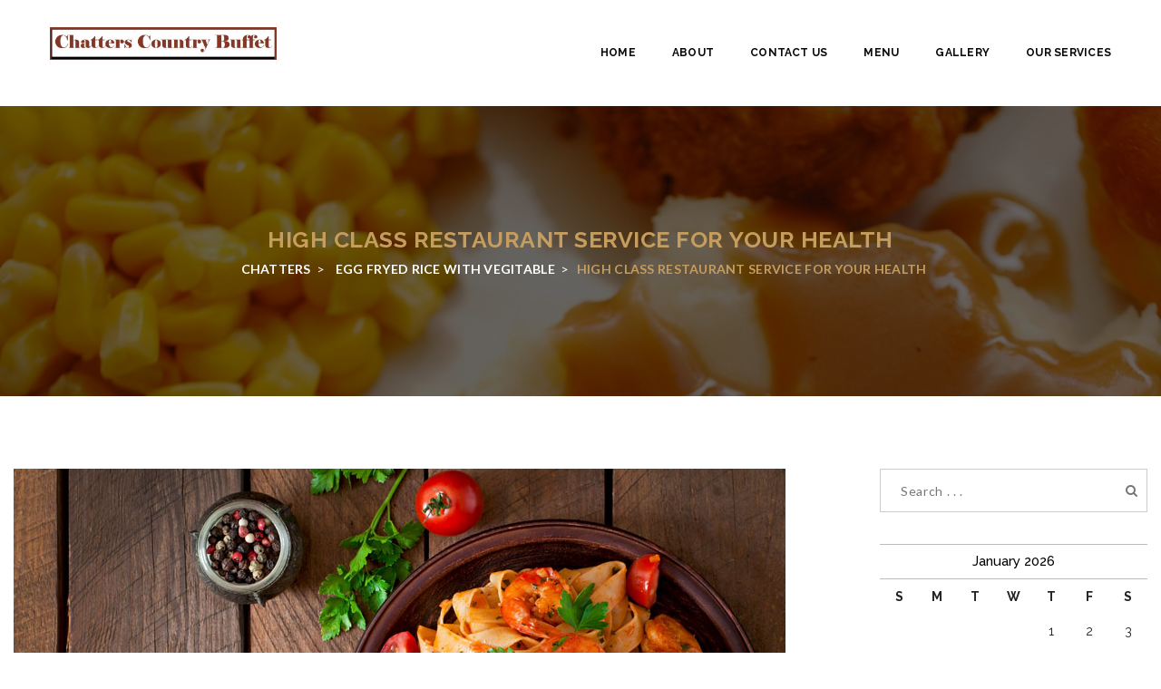

--- FILE ---
content_type: text/html; charset=UTF-8
request_url: https://chatterscountrybuffet.com/high-class-restaurant-service-for-your-health/
body_size: 9679
content:

<!DOCTYPE html>
<html lang="en" class="no-js no-svg">
<head>
<meta charset="UTF-8">
<meta name="viewport" content="width=device-width, initial-scale=1">
<link rel="profile" href="https://gmpg.org/xfn/11">

<title>High class restaurant service for your health &#8211; Chatters</title>
<meta name='robots' content='max-image-preview:large' />
	<style>img:is([sizes="auto" i], [sizes^="auto," i]) { contain-intrinsic-size: 3000px 1500px }</style>
	<link rel='dns-prefetch' href='//maps.googleapis.com' />
<link rel='dns-prefetch' href='//fonts.googleapis.com' />
<link rel="alternate" type="application/rss+xml" title="Chatters &raquo; Feed" href="https://chatterscountrybuffet.com/feed/" />
<link rel="alternate" type="application/rss+xml" title="Chatters &raquo; Comments Feed" href="https://chatterscountrybuffet.com/comments/feed/" />
<link rel="alternate" type="application/rss+xml" title="Chatters &raquo; High class restaurant service for your health Comments Feed" href="https://chatterscountrybuffet.com/high-class-restaurant-service-for-your-health/feed/" />
		<!-- This site uses the Google Analytics by MonsterInsights plugin v9.11.0 - Using Analytics tracking - https://www.monsterinsights.com/ -->
		<!-- Note: MonsterInsights is not currently configured on this site. The site owner needs to authenticate with Google Analytics in the MonsterInsights settings panel. -->
					<!-- No tracking code set -->
				<!-- / Google Analytics by MonsterInsights -->
		<script type="text/javascript">
/* <![CDATA[ */
window._wpemojiSettings = {"baseUrl":"https:\/\/s.w.org\/images\/core\/emoji\/16.0.1\/72x72\/","ext":".png","svgUrl":"https:\/\/s.w.org\/images\/core\/emoji\/16.0.1\/svg\/","svgExt":".svg","source":{"concatemoji":"https:\/\/chatterscountrybuffet.com\/wp-includes\/js\/wp-emoji-release.min.js?ver=6.8.3"}};
/*! This file is auto-generated */
!function(s,n){var o,i,e;function c(e){try{var t={supportTests:e,timestamp:(new Date).valueOf()};sessionStorage.setItem(o,JSON.stringify(t))}catch(e){}}function p(e,t,n){e.clearRect(0,0,e.canvas.width,e.canvas.height),e.fillText(t,0,0);var t=new Uint32Array(e.getImageData(0,0,e.canvas.width,e.canvas.height).data),a=(e.clearRect(0,0,e.canvas.width,e.canvas.height),e.fillText(n,0,0),new Uint32Array(e.getImageData(0,0,e.canvas.width,e.canvas.height).data));return t.every(function(e,t){return e===a[t]})}function u(e,t){e.clearRect(0,0,e.canvas.width,e.canvas.height),e.fillText(t,0,0);for(var n=e.getImageData(16,16,1,1),a=0;a<n.data.length;a++)if(0!==n.data[a])return!1;return!0}function f(e,t,n,a){switch(t){case"flag":return n(e,"\ud83c\udff3\ufe0f\u200d\u26a7\ufe0f","\ud83c\udff3\ufe0f\u200b\u26a7\ufe0f")?!1:!n(e,"\ud83c\udde8\ud83c\uddf6","\ud83c\udde8\u200b\ud83c\uddf6")&&!n(e,"\ud83c\udff4\udb40\udc67\udb40\udc62\udb40\udc65\udb40\udc6e\udb40\udc67\udb40\udc7f","\ud83c\udff4\u200b\udb40\udc67\u200b\udb40\udc62\u200b\udb40\udc65\u200b\udb40\udc6e\u200b\udb40\udc67\u200b\udb40\udc7f");case"emoji":return!a(e,"\ud83e\udedf")}return!1}function g(e,t,n,a){var r="undefined"!=typeof WorkerGlobalScope&&self instanceof WorkerGlobalScope?new OffscreenCanvas(300,150):s.createElement("canvas"),o=r.getContext("2d",{willReadFrequently:!0}),i=(o.textBaseline="top",o.font="600 32px Arial",{});return e.forEach(function(e){i[e]=t(o,e,n,a)}),i}function t(e){var t=s.createElement("script");t.src=e,t.defer=!0,s.head.appendChild(t)}"undefined"!=typeof Promise&&(o="wpEmojiSettingsSupports",i=["flag","emoji"],n.supports={everything:!0,everythingExceptFlag:!0},e=new Promise(function(e){s.addEventListener("DOMContentLoaded",e,{once:!0})}),new Promise(function(t){var n=function(){try{var e=JSON.parse(sessionStorage.getItem(o));if("object"==typeof e&&"number"==typeof e.timestamp&&(new Date).valueOf()<e.timestamp+604800&&"object"==typeof e.supportTests)return e.supportTests}catch(e){}return null}();if(!n){if("undefined"!=typeof Worker&&"undefined"!=typeof OffscreenCanvas&&"undefined"!=typeof URL&&URL.createObjectURL&&"undefined"!=typeof Blob)try{var e="postMessage("+g.toString()+"("+[JSON.stringify(i),f.toString(),p.toString(),u.toString()].join(",")+"));",a=new Blob([e],{type:"text/javascript"}),r=new Worker(URL.createObjectURL(a),{name:"wpTestEmojiSupports"});return void(r.onmessage=function(e){c(n=e.data),r.terminate(),t(n)})}catch(e){}c(n=g(i,f,p,u))}t(n)}).then(function(e){for(var t in e)n.supports[t]=e[t],n.supports.everything=n.supports.everything&&n.supports[t],"flag"!==t&&(n.supports.everythingExceptFlag=n.supports.everythingExceptFlag&&n.supports[t]);n.supports.everythingExceptFlag=n.supports.everythingExceptFlag&&!n.supports.flag,n.DOMReady=!1,n.readyCallback=function(){n.DOMReady=!0}}).then(function(){return e}).then(function(){var e;n.supports.everything||(n.readyCallback(),(e=n.source||{}).concatemoji?t(e.concatemoji):e.wpemoji&&e.twemoji&&(t(e.twemoji),t(e.wpemoji)))}))}((window,document),window._wpemojiSettings);
/* ]]> */
</script>
<style id='wp-emoji-styles-inline-css' type='text/css'>

	img.wp-smiley, img.emoji {
		display: inline !important;
		border: none !important;
		box-shadow: none !important;
		height: 1em !important;
		width: 1em !important;
		margin: 0 0.07em !important;
		vertical-align: -0.1em !important;
		background: none !important;
		padding: 0 !important;
	}
</style>
<link rel='stylesheet' id='wp-block-library-css' href='https://chatterscountrybuffet.com/wp-includes/css/dist/block-library/style.min.css?ver=6.8.3' type='text/css' media='all' />
<style id='classic-theme-styles-inline-css' type='text/css'>
/*! This file is auto-generated */
.wp-block-button__link{color:#fff;background-color:#32373c;border-radius:9999px;box-shadow:none;text-decoration:none;padding:calc(.667em + 2px) calc(1.333em + 2px);font-size:1.125em}.wp-block-file__button{background:#32373c;color:#fff;text-decoration:none}
</style>
<style id='global-styles-inline-css' type='text/css'>
:root{--wp--preset--aspect-ratio--square: 1;--wp--preset--aspect-ratio--4-3: 4/3;--wp--preset--aspect-ratio--3-4: 3/4;--wp--preset--aspect-ratio--3-2: 3/2;--wp--preset--aspect-ratio--2-3: 2/3;--wp--preset--aspect-ratio--16-9: 16/9;--wp--preset--aspect-ratio--9-16: 9/16;--wp--preset--color--black: #000000;--wp--preset--color--cyan-bluish-gray: #abb8c3;--wp--preset--color--white: #ffffff;--wp--preset--color--pale-pink: #f78da7;--wp--preset--color--vivid-red: #cf2e2e;--wp--preset--color--luminous-vivid-orange: #ff6900;--wp--preset--color--luminous-vivid-amber: #fcb900;--wp--preset--color--light-green-cyan: #7bdcb5;--wp--preset--color--vivid-green-cyan: #00d084;--wp--preset--color--pale-cyan-blue: #8ed1fc;--wp--preset--color--vivid-cyan-blue: #0693e3;--wp--preset--color--vivid-purple: #9b51e0;--wp--preset--gradient--vivid-cyan-blue-to-vivid-purple: linear-gradient(135deg,rgba(6,147,227,1) 0%,rgb(155,81,224) 100%);--wp--preset--gradient--light-green-cyan-to-vivid-green-cyan: linear-gradient(135deg,rgb(122,220,180) 0%,rgb(0,208,130) 100%);--wp--preset--gradient--luminous-vivid-amber-to-luminous-vivid-orange: linear-gradient(135deg,rgba(252,185,0,1) 0%,rgba(255,105,0,1) 100%);--wp--preset--gradient--luminous-vivid-orange-to-vivid-red: linear-gradient(135deg,rgba(255,105,0,1) 0%,rgb(207,46,46) 100%);--wp--preset--gradient--very-light-gray-to-cyan-bluish-gray: linear-gradient(135deg,rgb(238,238,238) 0%,rgb(169,184,195) 100%);--wp--preset--gradient--cool-to-warm-spectrum: linear-gradient(135deg,rgb(74,234,220) 0%,rgb(151,120,209) 20%,rgb(207,42,186) 40%,rgb(238,44,130) 60%,rgb(251,105,98) 80%,rgb(254,248,76) 100%);--wp--preset--gradient--blush-light-purple: linear-gradient(135deg,rgb(255,206,236) 0%,rgb(152,150,240) 100%);--wp--preset--gradient--blush-bordeaux: linear-gradient(135deg,rgb(254,205,165) 0%,rgb(254,45,45) 50%,rgb(107,0,62) 100%);--wp--preset--gradient--luminous-dusk: linear-gradient(135deg,rgb(255,203,112) 0%,rgb(199,81,192) 50%,rgb(65,88,208) 100%);--wp--preset--gradient--pale-ocean: linear-gradient(135deg,rgb(255,245,203) 0%,rgb(182,227,212) 50%,rgb(51,167,181) 100%);--wp--preset--gradient--electric-grass: linear-gradient(135deg,rgb(202,248,128) 0%,rgb(113,206,126) 100%);--wp--preset--gradient--midnight: linear-gradient(135deg,rgb(2,3,129) 0%,rgb(40,116,252) 100%);--wp--preset--font-size--small: 13px;--wp--preset--font-size--medium: 20px;--wp--preset--font-size--large: 36px;--wp--preset--font-size--x-large: 42px;--wp--preset--spacing--20: 0.44rem;--wp--preset--spacing--30: 0.67rem;--wp--preset--spacing--40: 1rem;--wp--preset--spacing--50: 1.5rem;--wp--preset--spacing--60: 2.25rem;--wp--preset--spacing--70: 3.38rem;--wp--preset--spacing--80: 5.06rem;--wp--preset--shadow--natural: 6px 6px 9px rgba(0, 0, 0, 0.2);--wp--preset--shadow--deep: 12px 12px 50px rgba(0, 0, 0, 0.4);--wp--preset--shadow--sharp: 6px 6px 0px rgba(0, 0, 0, 0.2);--wp--preset--shadow--outlined: 6px 6px 0px -3px rgba(255, 255, 255, 1), 6px 6px rgba(0, 0, 0, 1);--wp--preset--shadow--crisp: 6px 6px 0px rgba(0, 0, 0, 1);}:where(.is-layout-flex){gap: 0.5em;}:where(.is-layout-grid){gap: 0.5em;}body .is-layout-flex{display: flex;}.is-layout-flex{flex-wrap: wrap;align-items: center;}.is-layout-flex > :is(*, div){margin: 0;}body .is-layout-grid{display: grid;}.is-layout-grid > :is(*, div){margin: 0;}:where(.wp-block-columns.is-layout-flex){gap: 2em;}:where(.wp-block-columns.is-layout-grid){gap: 2em;}:where(.wp-block-post-template.is-layout-flex){gap: 1.25em;}:where(.wp-block-post-template.is-layout-grid){gap: 1.25em;}.has-black-color{color: var(--wp--preset--color--black) !important;}.has-cyan-bluish-gray-color{color: var(--wp--preset--color--cyan-bluish-gray) !important;}.has-white-color{color: var(--wp--preset--color--white) !important;}.has-pale-pink-color{color: var(--wp--preset--color--pale-pink) !important;}.has-vivid-red-color{color: var(--wp--preset--color--vivid-red) !important;}.has-luminous-vivid-orange-color{color: var(--wp--preset--color--luminous-vivid-orange) !important;}.has-luminous-vivid-amber-color{color: var(--wp--preset--color--luminous-vivid-amber) !important;}.has-light-green-cyan-color{color: var(--wp--preset--color--light-green-cyan) !important;}.has-vivid-green-cyan-color{color: var(--wp--preset--color--vivid-green-cyan) !important;}.has-pale-cyan-blue-color{color: var(--wp--preset--color--pale-cyan-blue) !important;}.has-vivid-cyan-blue-color{color: var(--wp--preset--color--vivid-cyan-blue) !important;}.has-vivid-purple-color{color: var(--wp--preset--color--vivid-purple) !important;}.has-black-background-color{background-color: var(--wp--preset--color--black) !important;}.has-cyan-bluish-gray-background-color{background-color: var(--wp--preset--color--cyan-bluish-gray) !important;}.has-white-background-color{background-color: var(--wp--preset--color--white) !important;}.has-pale-pink-background-color{background-color: var(--wp--preset--color--pale-pink) !important;}.has-vivid-red-background-color{background-color: var(--wp--preset--color--vivid-red) !important;}.has-luminous-vivid-orange-background-color{background-color: var(--wp--preset--color--luminous-vivid-orange) !important;}.has-luminous-vivid-amber-background-color{background-color: var(--wp--preset--color--luminous-vivid-amber) !important;}.has-light-green-cyan-background-color{background-color: var(--wp--preset--color--light-green-cyan) !important;}.has-vivid-green-cyan-background-color{background-color: var(--wp--preset--color--vivid-green-cyan) !important;}.has-pale-cyan-blue-background-color{background-color: var(--wp--preset--color--pale-cyan-blue) !important;}.has-vivid-cyan-blue-background-color{background-color: var(--wp--preset--color--vivid-cyan-blue) !important;}.has-vivid-purple-background-color{background-color: var(--wp--preset--color--vivid-purple) !important;}.has-black-border-color{border-color: var(--wp--preset--color--black) !important;}.has-cyan-bluish-gray-border-color{border-color: var(--wp--preset--color--cyan-bluish-gray) !important;}.has-white-border-color{border-color: var(--wp--preset--color--white) !important;}.has-pale-pink-border-color{border-color: var(--wp--preset--color--pale-pink) !important;}.has-vivid-red-border-color{border-color: var(--wp--preset--color--vivid-red) !important;}.has-luminous-vivid-orange-border-color{border-color: var(--wp--preset--color--luminous-vivid-orange) !important;}.has-luminous-vivid-amber-border-color{border-color: var(--wp--preset--color--luminous-vivid-amber) !important;}.has-light-green-cyan-border-color{border-color: var(--wp--preset--color--light-green-cyan) !important;}.has-vivid-green-cyan-border-color{border-color: var(--wp--preset--color--vivid-green-cyan) !important;}.has-pale-cyan-blue-border-color{border-color: var(--wp--preset--color--pale-cyan-blue) !important;}.has-vivid-cyan-blue-border-color{border-color: var(--wp--preset--color--vivid-cyan-blue) !important;}.has-vivid-purple-border-color{border-color: var(--wp--preset--color--vivid-purple) !important;}.has-vivid-cyan-blue-to-vivid-purple-gradient-background{background: var(--wp--preset--gradient--vivid-cyan-blue-to-vivid-purple) !important;}.has-light-green-cyan-to-vivid-green-cyan-gradient-background{background: var(--wp--preset--gradient--light-green-cyan-to-vivid-green-cyan) !important;}.has-luminous-vivid-amber-to-luminous-vivid-orange-gradient-background{background: var(--wp--preset--gradient--luminous-vivid-amber-to-luminous-vivid-orange) !important;}.has-luminous-vivid-orange-to-vivid-red-gradient-background{background: var(--wp--preset--gradient--luminous-vivid-orange-to-vivid-red) !important;}.has-very-light-gray-to-cyan-bluish-gray-gradient-background{background: var(--wp--preset--gradient--very-light-gray-to-cyan-bluish-gray) !important;}.has-cool-to-warm-spectrum-gradient-background{background: var(--wp--preset--gradient--cool-to-warm-spectrum) !important;}.has-blush-light-purple-gradient-background{background: var(--wp--preset--gradient--blush-light-purple) !important;}.has-blush-bordeaux-gradient-background{background: var(--wp--preset--gradient--blush-bordeaux) !important;}.has-luminous-dusk-gradient-background{background: var(--wp--preset--gradient--luminous-dusk) !important;}.has-pale-ocean-gradient-background{background: var(--wp--preset--gradient--pale-ocean) !important;}.has-electric-grass-gradient-background{background: var(--wp--preset--gradient--electric-grass) !important;}.has-midnight-gradient-background{background: var(--wp--preset--gradient--midnight) !important;}.has-small-font-size{font-size: var(--wp--preset--font-size--small) !important;}.has-medium-font-size{font-size: var(--wp--preset--font-size--medium) !important;}.has-large-font-size{font-size: var(--wp--preset--font-size--large) !important;}.has-x-large-font-size{font-size: var(--wp--preset--font-size--x-large) !important;}
:where(.wp-block-post-template.is-layout-flex){gap: 1.25em;}:where(.wp-block-post-template.is-layout-grid){gap: 1.25em;}
:where(.wp-block-columns.is-layout-flex){gap: 2em;}:where(.wp-block-columns.is-layout-grid){gap: 2em;}
:root :where(.wp-block-pullquote){font-size: 1.5em;line-height: 1.6;}
</style>
<link rel='stylesheet' id='contact-form-7-css' href='https://chatterscountrybuffet.com/wp-content/plugins/contact-form-7/includes/css/styles.css?ver=6.1.4' type='text/css' media='all' />
<link rel='stylesheet' id='maxrestaurant-toolkit-css' href='https://chatterscountrybuffet.com/wp-content/plugins/maxrestaurant-toolkit/lib/css/plugin.css?ver=1.0' type='text/css' media='all' />
<link rel='stylesheet' id='maxrestaurant-fonts-css' href='https://fonts.googleapis.com/css?family=Raleway%3A100%2C100i%2C200%2C200i%2C300%2C300i%2C400%2C400i%2C500%2C500i%2C600%2C600i%2C700%2C700i%2C800%2C800i%2C900%2C900i%7CGreat+Vibes%7CLato%3A100%2C100i%2C300%2C300i%2C400%2C400i%2C700%2C700i%2C900%2C900i&#038;subset=latin%2Clatin-ext&#038;ver=6.8.3' type='text/css' media='all' />
<link rel='stylesheet' id='dashicons-css' href='https://chatterscountrybuffet.com/wp-includes/css/dashicons.min.css?ver=6.8.3' type='text/css' media='all' />
<link rel='stylesheet' id='maxrestaurant-lib-css' href='https://chatterscountrybuffet.com/wp-content/themes/maxrestaurant/assets/css/lib.css?ver=6.8.3' type='text/css' media='all' />
<link rel='stylesheet' id='maxrestaurant-plugins-css' href='https://chatterscountrybuffet.com/wp-content/themes/maxrestaurant/assets/css/plugins.css?ver=6.8.3' type='text/css' media='all' />
<link rel='stylesheet' id='maxrestaurant-elements-css' href='https://chatterscountrybuffet.com/wp-content/themes/maxrestaurant/assets/css/elements.css?ver=6.8.3' type='text/css' media='all' />
<link rel='stylesheet' id='maxrestaurant-wordpress-css' href='https://chatterscountrybuffet.com/wp-content/themes/maxrestaurant/assets/css/wordpress.css?ver=6.8.3' type='text/css' media='all' />
<link rel='stylesheet' id='maxrestaurant-woocommerce-css' href='https://chatterscountrybuffet.com/wp-content/themes/maxrestaurant/assets/css/woocommerce.css?ver=6.8.3' type='text/css' media='all' />
<link rel='stylesheet' id='maxrestaurant-stylesheet-css' href='https://chatterscountrybuffet.com/wp-content/themes/maxrestaurant/style.css?ver=6.8.3' type='text/css' media='all' />
<style id='maxrestaurant-stylesheet-inline-css' type='text/css'>

			@media (min-width: 992px) {
				
			}
			@media (max-width: 991px) {
				
			}
			@media (max-width: 767px) {
				
			}			
		
</style>
<script type="text/javascript" src="https://chatterscountrybuffet.com/wp-includes/js/jquery/jquery.min.js?ver=3.7.1" id="jquery-core-js"></script>
<script type="text/javascript" src="https://chatterscountrybuffet.com/wp-includes/js/jquery/jquery-migrate.min.js?ver=3.4.1" id="jquery-migrate-js"></script>
<script type="text/javascript" src="https://chatterscountrybuffet.com/wp-content/plugins/maxrestaurant-toolkit/lib/js/plugin.js?ver=1.0" id="maxrestaurant-toolkit-js"></script>
<!--[if lt IE 9]>
<script type="text/javascript" src="https://chatterscountrybuffet.com/wp-content/themes/maxrestaurant/assets/js/html5/respond.min.js?ver=3.7.3" id="respond.min-js"></script>
<![endif]-->
<script></script><link rel="https://api.w.org/" href="https://chatterscountrybuffet.com/wp-json/" /><link rel="alternate" title="JSON" type="application/json" href="https://chatterscountrybuffet.com/wp-json/wp/v2/posts/175" /><link rel="EditURI" type="application/rsd+xml" title="RSD" href="https://chatterscountrybuffet.com/xmlrpc.php?rsd" />
<meta name="generator" content="WordPress 6.8.3" />
<link rel="canonical" href="https://chatterscountrybuffet.com/high-class-restaurant-service-for-your-health/" />
<link rel='shortlink' href='https://chatterscountrybuffet.com/?p=175' />
<link rel="alternate" title="oEmbed (JSON)" type="application/json+oembed" href="https://chatterscountrybuffet.com/wp-json/oembed/1.0/embed?url=https%3A%2F%2Fchatterscountrybuffet.com%2Fhigh-class-restaurant-service-for-your-health%2F" />
<link rel="alternate" title="oEmbed (XML)" type="text/xml+oembed" href="https://chatterscountrybuffet.com/wp-json/oembed/1.0/embed?url=https%3A%2F%2Fchatterscountrybuffet.com%2Fhigh-class-restaurant-service-for-your-health%2F&#038;format=xml" />
<meta name="generator" content="Redux 4.5.9" /><meta name="generator" content="Powered by WPBakery Page Builder - drag and drop page builder for WordPress."/>
<meta name="generator" content="Powered by Slider Revolution 6.7.40 - responsive, Mobile-Friendly Slider Plugin for WordPress with comfortable drag and drop interface." />
<link rel="icon" href="https://chatterscountrybuffet.com/wp-content/uploads/2019/04/cropped-CHATTERS-lOGO-new-32x32.jpg" sizes="32x32" />
<link rel="icon" href="https://chatterscountrybuffet.com/wp-content/uploads/2019/04/cropped-CHATTERS-lOGO-new-192x192.jpg" sizes="192x192" />
<link rel="apple-touch-icon" href="https://chatterscountrybuffet.com/wp-content/uploads/2019/04/cropped-CHATTERS-lOGO-new-180x180.jpg" />
<meta name="msapplication-TileImage" content="https://chatterscountrybuffet.com/wp-content/uploads/2019/04/cropped-CHATTERS-lOGO-new-270x270.jpg" />
<script>function setREVStartSize(e){
			//window.requestAnimationFrame(function() {
				window.RSIW = window.RSIW===undefined ? window.innerWidth : window.RSIW;
				window.RSIH = window.RSIH===undefined ? window.innerHeight : window.RSIH;
				try {
					var pw = document.getElementById(e.c).parentNode.offsetWidth,
						newh;
					pw = pw===0 || isNaN(pw) || (e.l=="fullwidth" || e.layout=="fullwidth") ? window.RSIW : pw;
					e.tabw = e.tabw===undefined ? 0 : parseInt(e.tabw);
					e.thumbw = e.thumbw===undefined ? 0 : parseInt(e.thumbw);
					e.tabh = e.tabh===undefined ? 0 : parseInt(e.tabh);
					e.thumbh = e.thumbh===undefined ? 0 : parseInt(e.thumbh);
					e.tabhide = e.tabhide===undefined ? 0 : parseInt(e.tabhide);
					e.thumbhide = e.thumbhide===undefined ? 0 : parseInt(e.thumbhide);
					e.mh = e.mh===undefined || e.mh=="" || e.mh==="auto" ? 0 : parseInt(e.mh,0);
					if(e.layout==="fullscreen" || e.l==="fullscreen")
						newh = Math.max(e.mh,window.RSIH);
					else{
						e.gw = Array.isArray(e.gw) ? e.gw : [e.gw];
						for (var i in e.rl) if (e.gw[i]===undefined || e.gw[i]===0) e.gw[i] = e.gw[i-1];
						e.gh = e.el===undefined || e.el==="" || (Array.isArray(e.el) && e.el.length==0)? e.gh : e.el;
						e.gh = Array.isArray(e.gh) ? e.gh : [e.gh];
						for (var i in e.rl) if (e.gh[i]===undefined || e.gh[i]===0) e.gh[i] = e.gh[i-1];
											
						var nl = new Array(e.rl.length),
							ix = 0,
							sl;
						e.tabw = e.tabhide>=pw ? 0 : e.tabw;
						e.thumbw = e.thumbhide>=pw ? 0 : e.thumbw;
						e.tabh = e.tabhide>=pw ? 0 : e.tabh;
						e.thumbh = e.thumbhide>=pw ? 0 : e.thumbh;
						for (var i in e.rl) nl[i] = e.rl[i]<window.RSIW ? 0 : e.rl[i];
						sl = nl[0];
						for (var i in nl) if (sl>nl[i] && nl[i]>0) { sl = nl[i]; ix=i;}
						var m = pw>(e.gw[ix]+e.tabw+e.thumbw) ? 1 : (pw-(e.tabw+e.thumbw)) / (e.gw[ix]);
						newh =  (e.gh[ix] * m) + (e.tabh + e.thumbh);
					}
					var el = document.getElementById(e.c);
					if (el!==null && el) el.style.height = newh+"px";
					el = document.getElementById(e.c+"_wrapper");
					if (el!==null && el) {
						el.style.height = newh+"px";
						el.style.display = "block";
					}
				} catch(e){
					console.log("Failure at Presize of Slider:" + e)
				}
			//});
		  };</script>
<noscript><style> .wpb_animate_when_almost_visible { opacity: 1; }</style></noscript></head>
<body data-rsssl=1 class="wp-singular post-template-default single single-post postid-175 single-format-standard wp-theme-maxrestaurant singular wpb-js-composer js-comp-ver-8.7.2 vc_responsive">
	<!-- Header Section -->
	<header class="header_s header_s2">
				<!-- Ownavigation -->
		<nav class="navbar ownavigation">
			<!-- Container -->
			<div class="container">
				<div class="navbar-header">
					<button type="button" class="navbar-toggle collapsed" data-toggle="collapse" data-target="#navbar" aria-expanded="false" aria-controls="navbar">
						<span class="sr-only">Toggle navigation</span>
						<span class="icon-bar"></span>
						<span class="icon-bar"></span>
						<span class="icon-bar"></span>
					</button>
						<a class="navbar-brand image-logo" href="https://chatterscountrybuffet.com/" style="max-width: 250px;  max-height: 200px;">
		<img src="https://chatterscountrybuffet.com/wp-content/uploads/2019/07/CHATTERSLOGO-1.jpg" alt=""/>
	</a>
					</div>
				<div id="navbar" class="navbar-collapse collapse">
					<ul id="menu-primary-menu" class="nav navbar-nav navbar-right"><li id="menu-item-463" class="menu-item menu-item-type-post_type menu-item-object-page menu-item-home menu-item-463"><a title="Home" href="https://chatterscountrybuffet.com/">Home</a></li>
<li id="menu-item-461" class="menu-item menu-item-type-post_type menu-item-object-page menu-item-461"><a title="About" href="https://chatterscountrybuffet.com/about-2/">About</a></li>
<li id="menu-item-171" class="menu-item menu-item-type-post_type menu-item-object-page menu-item-171"><a title="Contact Us" href="https://chatterscountrybuffet.com/contact/">Contact Us</a></li>
<li id="menu-item-457" class="menu-item menu-item-type-post_type menu-item-object-page menu-item-457"><a title="Menu" href="https://chatterscountrybuffet.com/menu/">Menu</a></li>
<li id="menu-item-458" class="menu-item menu-item-type-post_type menu-item-object-page menu-item-458"><a title="Gallery" href="https://chatterscountrybuffet.com/gallery-9/">Gallery</a></li>
<li id="menu-item-477" class="menu-item menu-item-type-post_type menu-item-object-page menu-item-477"><a title="Our services" href="https://chatterscountrybuffet.com/our-services/">Our services</a></li>
</ul>				</div>
							</div><!-- Container /- -->
		</nav><!-- Ownavigation /- -->
	</header><!-- Header Section /- -->
		<div class="container-header no-left-padding no-right-padding page-banner text-center custombg_overlay" style="
		background-image: url(https://chatterscountrybuffet.com/wp-content/uploads/2019/04/potato-bread-crumb.jpg);
		 min-height: 320px;		">
		<!-- Container -->
		<div class="container">
			<h3>High class restaurant service for your health</h3>
								<div class="breadcrumb">
						<!-- Breadcrumb NavXT 7.5.0 -->
<span property="itemListElement" typeof="ListItem"><a property="item" typeof="WebPage" title="Go to Chatters." href="https://chatterscountrybuffet.com" class="home" ><span property="name">Chatters</span></a><meta property="position" content="1"></span> &gt; <span property="itemListElement" typeof="ListItem"><a property="item" typeof="WebPage" title="Go to the Egg Fryed Rice With Vegitable Category archives." href="https://chatterscountrybuffet.com/category/egg-fryed-rice-with-vegitable/" class="taxonomy category" ><span property="name">Egg Fryed Rice With Vegitable</span></a><meta property="position" content="2"></span> &gt; <span property="itemListElement" typeof="ListItem"><span property="name" class="post post-post current-item">High class restaurant service for your health</span><meta property="url" content="https://chatterscountrybuffet.com/high-class-restaurant-service-for-your-health/"><meta property="position" content="3"></span>					</div>
							</div><!-- Container /- -->
	</div><main id="main" class="site-main page_spacing">

	<div class="container-fluid no-padding">

		<div class="content-area content-left col-md-9 col-sm-8 blog-listing">
<article id="post-175" class="post-175 post type-post status-publish format-standard has-post-thumbnail hentry category-egg-fryed-rice-with-vegitable tag-blog tag-break-fast-lunch tag-chef tag-dinner-events tag-drinks tag-food tag-serve">
				<div class="entry-cover">

			
			
			
			<img width="851" height="350" src="https://chatterscountrybuffet.com/wp-content/uploads/2017/01/blog2.jpg" class="attachment-full size-full wp-post-image" alt="" decoding="async" fetchpriority="high" srcset="https://chatterscountrybuffet.com/wp-content/uploads/2017/01/blog2.jpg 851w, https://chatterscountrybuffet.com/wp-content/uploads/2017/01/blog2-300x123.jpg 300w, https://chatterscountrybuffet.com/wp-content/uploads/2017/01/blog2-768x316.jpg 768w" sizes="(max-width: 851px) 100vw, 851px" />		</div>
		
	<div class="entry-content">
		<div class="post-date">
			27<span>Jan</span>
							</div>
				<div class="entry-meta">
			<span class="post-date">
				<i class="fa fa-clock-o"></i>
				Posted				2017,5:52 am			</span>
								<span><i class="fa fa-map-marker"></i>121th Street, Sidney VIC 3000</span>
							</div>
		<p>Since we&#8217;re together! And if you threw a party invited everyone you knew. You would see the biggest gift would be from me and the card attached would say thank you for being a friend.Well the first thing you know ol&#8217; Jeds a millio naire. Kind folk said Jed move away from there. Well we east side to a deluxe apartment in the sky.</p>
<p>A shadowy flight into the dangerous world of a man who does not exist. Knight Rider: A shadowy flight into the page gerous world of a man who does not exist. Just two good ol&#8217; boys Never meanin&#8217; no harm. Beats all you&#8217;ve ever saw been in trouble with the law since the day they was born.</p>
<blockquote><p>They&#8217;ll have to make the best of things its an uphill climb. Well the first thing you know ol&#8217; Jeds a millionaire. Kinfolk said Jed move away from there. Why do we always come here. I guess well never know. Its like a kind of torture to have to watch the show. Come and play.</p></blockquote>
	</div>
				<div class="post-categories">
				<span>Categories :</span>
				<a href="https://chatterscountrybuffet.com/category/egg-fryed-rice-with-vegitable/" rel="category tag">Egg Fryed Rice With Vegitable</a>			</div>
						<div class="social-share-block">
				<span><i class="fa fa-share"></i> share:</span>
				<ul class="social-share">
					<li><a href="javascript: void(0)" data-action="facebook" data-title="High class restaurant service for your health" data-url="https://chatterscountrybuffet.com/high-class-restaurant-service-for-your-health/"><i class="fa fa-facebook"></i></a></li>
					<li><a href="javascript: void(0)" data-action="twitter" data-title="High class restaurant service for your health" data-url="https://chatterscountrybuffet.com/high-class-restaurant-service-for-your-health/"><i class="fa fa-twitter"></i></a></li>
					<li><a href="javascript: void(0)" data-action="google-plus" data-title="High class restaurant service for your health" data-url="https://chatterscountrybuffet.com/high-class-restaurant-service-for-your-health/"><i class="fa fa-google-plus"></i></a></li>
					<li><a href="javascript: void(0)" data-action="linkedin" data-title="High class restaurant service for your health" data-url="https://chatterscountrybuffet.com/high-class-restaurant-service-for-your-health/"><i class="fa fa-linkedin"></i></a></li>
					<li><a href="javascript: void(0)" data-action="instagram" data-title="High class restaurant service for your health" data-url="https://chatterscountrybuffet.com/high-class-restaurant-service-for-your-health/"><i class="fa fa-instagram"></i></a></li>
				</ul>
			</div>
			</article>
<div id="comments" class="comments-area">

	
	
		<div id="respond" class="comment-respond">
		<h2 id="reply-title" class="comment-reply-title">Leave a Reply</h2><form action="https://chatterscountrybuffet.com/wp-comments-post.php" method="post" id="commentform" class="comment-form"><p class="comment-notes"><span id="email-notes">Your email address will not be published.</span> <span class="required-field-message">Required fields are marked <span class="required">*</span></span></p><p class="comment-form-comment"><label for="comment">Comment <span class="required">*</span></label> <textarea id="comment" name="comment" cols="45" rows="8" maxlength="65525" required></textarea></p><p class="comment-form-author"><label for="author">Name</label> <input id="author" name="author" type="text" value="" size="30" maxlength="245" autocomplete="name" /></p>
<p class="comment-form-email"><label for="email">Email</label> <input id="email" name="email" type="email" value="" size="30" maxlength="100" aria-describedby="email-notes" autocomplete="email" /></p>
<p class="comment-form-url"><label for="url">Website</label> <input id="url" name="url" type="url" value="" size="30" maxlength="200" autocomplete="url" /></p>
<p class="form-submit"><input name="submit" type="submit" id="submit" class="submit" value="Post Comment" /> <input type='hidden' name='comment_post_ID' value='175' id='comment_post_ID' />
<input type='hidden' name='comment_parent' id='comment_parent' value='0' />
</p></form>	</div><!-- #respond -->
	
</div><!-- .comments-area -->
	</div><!-- content-area + page_layout_css -->

			<div class="widget-area col-md-3 col-sm-4 col-xs-12 sidebar-right sidebar-1">
		<aside id="search-3" class="widget widget_search"><div class="header-search">
	<form method="get" id="s-215" class="searchform" action="https://chatterscountrybuffet.com/">
		<div class="input-group">
			<input type="text" name="s" id="header_s215" placeholder="Search" class="form-control" required>
			<span class="input-group-btn">
				<button class="btn btn-default" type="submit"><i class="icon icon-Search"></i></button>
			</span>
		</div><!-- /input-group -->
	</form>
</div>
<div class="page_search">
	<form method="get" id="408" class="searchform" action="https://chatterscountrybuffet.com/">
		<div class="input-group">
			<input type="text" name="s" id="s-408" placeholder="Search . . ." class="form-control" required>
			<span class="input-group-btn">
				<button class="btn btn-default" type="submit"><i class="fa fa-search"></i></button>
			</span>
		</div><!-- /input-group -->
	</form>
</div></aside><aside id="calendar-1" class="widget widget_calendar"><div id="calendar_wrap" class="calendar_wrap"><table id="wp-calendar" class="wp-calendar-table">
	<caption>January 2026</caption>
	<thead>
	<tr>
		<th scope="col" aria-label="Sunday">S</th>
		<th scope="col" aria-label="Monday">M</th>
		<th scope="col" aria-label="Tuesday">T</th>
		<th scope="col" aria-label="Wednesday">W</th>
		<th scope="col" aria-label="Thursday">T</th>
		<th scope="col" aria-label="Friday">F</th>
		<th scope="col" aria-label="Saturday">S</th>
	</tr>
	</thead>
	<tbody>
	<tr>
		<td colspan="4" class="pad">&nbsp;</td><td>1</td><td>2</td><td>3</td>
	</tr>
	<tr>
		<td>4</td><td>5</td><td>6</td><td>7</td><td>8</td><td>9</td><td>10</td>
	</tr>
	<tr>
		<td>11</td><td>12</td><td>13</td><td>14</td><td>15</td><td>16</td><td>17</td>
	</tr>
	<tr>
		<td>18</td><td>19</td><td>20</td><td>21</td><td>22</td><td id="today">23</td><td>24</td>
	</tr>
	<tr>
		<td>25</td><td>26</td><td>27</td><td>28</td><td>29</td><td>30</td><td>31</td>
	</tr>
	</tbody>
	</table><nav aria-label="Previous and next months" class="wp-calendar-nav">
		<span class="wp-calendar-nav-prev"><a href="https://chatterscountrybuffet.com/2019/04/">&laquo; Apr</a></span>
		<span class="pad">&nbsp;</span>
		<span class="wp-calendar-nav-next">&nbsp;</span>
	</nav></div></aside>	</div><!-- End Sidebar -->
	
	</div><!-- .container /- -->

</main><!-- .site-main -->

<!-- Footer Main -->
<footer id="footer-main" class="container-fluid no-left-padding no-right-padding footer-main footer-main-2">
			<!-- Top Footer -->
		<div class="container-fluid no-left-padding no-right-padding top-footer">
			<!-- Container -->
			<div class="container">
				<!-- Row -->
				<div class="row">
											<div class="col-md-3 col-sm-6 col-xs-6 four_col">
							<aside id="custom_html-2" class="widget_text widget widget_custom_html"><h3 class="widget-title">Security Certificate</h3><div class="textwidget custom-html-widget"><span id="siteseal"><script async type="text/javascript" src="https://seal.godaddy.com/getSeal?sealID=eUQwDHZd47kYJxEHGONICRQ9l5CK9rs2nR3CEX0Uvjl9FZ1RSjOaXHpcRwjC"></script></span></div></aside><aside id="block-6" class="widget widget_block widget_media_image">
<figure class="wp-block-image size-full"><a href="https://chatterscountrybuffet.com/wp-content/uploads/2021/09/securirty-4.png"><img loading="lazy" decoding="async" width="177" height="82" src="https://chatterscountrybuffet.com/wp-content/uploads/2021/09/securirty-4.png" alt="" class="wp-image-697"/></a></figure>
</aside>						</div>
												<div class="col-md-3 col-sm-6 col-xs-6 four_col">
							<aside id="widget-worktime-2" class="widget widget_workingtime"><h3 class="widget-title">Hours</h3>		<table>
							<tr>
					<td>Monday - Tuesday</td>
					<td>------ 5:00 AM - 9:00 PM</td>
				</tr>
								<tr>
					<td>Wednesday</td>
					<td>------ 5:00 AM - 9:00 PM</td>
				</tr>
								<tr>
					<td>Thursday - Friday</td>
					<td>------ 5:00 AM - 9:00 PM</td>
				</tr>
								<tr>
					<td>Saturday</td>
					<td>------ 5:00 AM - 9:00 PM</td>
				</tr>
								<tr>
					<td>Sunday</td>
					<td>------ CLOSED</td>
				</tr>
						</table>
		
		</aside>						</div>
												<div class="col-md-3 col-sm-6 col-xs-6 four_col">
							<aside id="media_image-2" class="widget widget_media_image"><h3 class="widget-title">LIKE US</h3><a href="https://facebook.com"><img width="124" height="126" src="https://chatterscountrybuffet.com/wp-content/uploads/2019/07/Facebook400x230-1.png" class="image wp-image-663  attachment-full size-full" alt="" style="max-width: 100%; height: auto;" decoding="async" loading="lazy" srcset="https://chatterscountrybuffet.com/wp-content/uploads/2019/07/Facebook400x230-1.png 124w, https://chatterscountrybuffet.com/wp-content/uploads/2019/07/Facebook400x230-1-79x79.png 79w, https://chatterscountrybuffet.com/wp-content/uploads/2019/07/Facebook400x230-1-86x86.png 86w, https://chatterscountrybuffet.com/wp-content/uploads/2019/07/Facebook400x230-1-84x84.png 84w" sizes="auto, (max-width: 124px) 100vw, 124px" /></a></aside>						</div>
												<div class="col-md-3 col-sm-6 col-xs-6 four_col">
							<aside id="text-2" class="widget widget_text"><h3 class="widget-title">Chatters Country Buffet</h3>			<div class="textwidget"><p>674 NW Broad St<br />
Lyons, Georgia 30436</p>
<p>(912) 526-8040</p>
</div>
		</aside>						</div>
										</div><!-- Row /- -->
			</div><!-- Container /- -->
		</div><!-- Top Footer -->
				<!-- Bottom Footer -->
		<div class="container-fluid bottom-footer">
			<p>Chatters Country Buffet © Copyrights [2022] - All Rights Reserved</p>
<p><a href="http://seaislandwebdesign.com"> This web site was built by : Sea Island Web Design</a></p>
		</div><!-- Bottom Footer /- -->
		</footer><!-- Footer Main /- -->	
		<script>
			window.RS_MODULES = window.RS_MODULES || {};
			window.RS_MODULES.modules = window.RS_MODULES.modules || {};
			window.RS_MODULES.waiting = window.RS_MODULES.waiting || [];
			window.RS_MODULES.defered = true;
			window.RS_MODULES.moduleWaiting = window.RS_MODULES.moduleWaiting || {};
			window.RS_MODULES.type = 'compiled';
		</script>
		<script type="speculationrules">
{"prefetch":[{"source":"document","where":{"and":[{"href_matches":"\/*"},{"not":{"href_matches":["\/wp-*.php","\/wp-admin\/*","\/wp-content\/uploads\/*","\/wp-content\/*","\/wp-content\/plugins\/*","\/wp-content\/themes\/maxrestaurant\/*","\/*\\?(.+)"]}},{"not":{"selector_matches":"a[rel~=\"nofollow\"]"}},{"not":{"selector_matches":".no-prefetch, .no-prefetch a"}}]},"eagerness":"conservative"}]}
</script>
<link rel='stylesheet' id='rs-plugin-settings-css' href='//chatterscountrybuffet.com/wp-content/plugins/revslider/sr6/assets/css/rs6.css?ver=6.7.40' type='text/css' media='all' />
<style id='rs-plugin-settings-inline-css' type='text/css'>
#rs-demo-id {}
</style>
<script type="text/javascript" src="https://chatterscountrybuffet.com/wp-includes/js/dist/hooks.min.js?ver=4d63a3d491d11ffd8ac6" id="wp-hooks-js"></script>
<script type="text/javascript" src="https://chatterscountrybuffet.com/wp-includes/js/dist/i18n.min.js?ver=5e580eb46a90c2b997e6" id="wp-i18n-js"></script>
<script type="text/javascript" id="wp-i18n-js-after">
/* <![CDATA[ */
wp.i18n.setLocaleData( { 'text direction\u0004ltr': [ 'ltr' ] } );
/* ]]> */
</script>
<script type="text/javascript" src="https://chatterscountrybuffet.com/wp-content/plugins/contact-form-7/includes/swv/js/index.js?ver=6.1.4" id="swv-js"></script>
<script type="text/javascript" id="contact-form-7-js-before">
/* <![CDATA[ */
var wpcf7 = {
    "api": {
        "root": "https:\/\/chatterscountrybuffet.com\/wp-json\/",
        "namespace": "contact-form-7\/v1"
    }
};
/* ]]> */
</script>
<script type="text/javascript" src="https://chatterscountrybuffet.com/wp-content/plugins/contact-form-7/includes/js/index.js?ver=6.1.4" id="contact-form-7-js"></script>
<script type="text/javascript" src="https://maps.googleapis.com/maps/api/js?key=AIzaSyAkpGeyynH9uVdvbBZrr1tGGhBqhJWu7XE%20&amp;callback=initMap" id="gmap-api-js"></script>
<script type="text/javascript" src="//chatterscountrybuffet.com/wp-content/plugins/revslider/sr6/assets/js/rbtools.min.js?ver=6.7.40" defer async id="tp-tools-js"></script>
<script type="text/javascript" src="//chatterscountrybuffet.com/wp-content/plugins/revslider/sr6/assets/js/rs6.min.js?ver=6.7.40" defer async id="revmin-js"></script>
<script type="text/javascript" src="https://chatterscountrybuffet.com/wp-content/themes/maxrestaurant/assets/js/lib.js?ver=1.3.2" id="maxrestaurant-lib-js"></script>
<script type="text/javascript" id="maxrestaurant-lib-js-after">
/* <![CDATA[ */

			var templateUrl = "https://chatterscountrybuffet.com/wp-content/themes/maxrestaurant";
			var WPAjaxUrl = "https://chatterscountrybuffet.com/wp-admin/admin-ajax.php";
		
/* ]]> */
</script>
<script type="text/javascript" src="https://chatterscountrybuffet.com/wp-content/themes/maxrestaurant/assets/js/functions.js?ver=1.3.2" id="maxrestaurant-functions-js"></script>
<script></script></body>
</html>

--- FILE ---
content_type: text/css
request_url: https://chatterscountrybuffet.com/wp-content/themes/maxrestaurant/assets/css/elements.css?ver=6.8.3
body_size: 10844
content:
/*------------------------------------
	Theme Name: Maxrestaurant
	Start Date : 21 - December - 2016
	End Date : 16 - January - 2017
	Last change: 16 - January - 2017
	Version: 1.0
	Assigned to: 
	Primary use: 
---------------------------------------*/

/* ========================================================================== */
/* ========================================================================== */
							/* [Table of contents] */
/* ========================================================================== */
/* ========================================================================== */

/*		
	+ Header
		- Header1
		- Header2
		- Header Settings
	- Search Setting
	- Footer Widget Notes
	- Widget Settings
	- Widget: Categories
	- widgets: Footer Social
	+ Footer
		- Footer Main 1
		- Footer Main 2	
	- Newsletter Section
	Section Header
	+ Shortcodes
		- Slider Section
		- About Section
		- Surprise Section
		- About Section 2
		- Services Section
		- Counter Section
		- Menu Section
		- Menu Cards
		- Book Table:: PopUp
		- Book Table Section
		- Event Section
		- Event: Single Page
		- Testimonial Section
		- Gallery Section
		- Team Section
		- Blog
	+ Widget
		- Widget: Latest Posts
		- Widget: Offer
	- Blog Single
	- Latest Blog Post
	- Latest Blog Post 2
	- Reservation Block
	- Contact Section
	- Contact Form
	- Map Section
	- Error Section
	
## Responsive
	- min-width: 1200
	- min-width: 992
	- min-width: 768
	- min to max: 1440 to 1680
	- max-width: 1366
	- max-width: 1200
	- min to max: 992 to 1199
	- max-width: 991
	- min to max: 768 to 991
	- max-width: 767
	- max-width: 639
	- max-width: 479
	- max-width: 360
*/



/* + Header */
/* - Header1 */
.header_s .top-header1 {
	background-color: #0c0c0c;
}
.header_s .top-header1 .top-left {
	margin: 8px 0;
}
.header_s .top-header1 .top-left span {
	font-family: 'Raleway', sans-serif;
	font-size: 13px;
	letter-spacing: 0.24px;
	font-weight: 500;
}
.header_s .top-header1 .top-left span + span {
	margin-left: 25px;
}
.header_s .top-header1 .top-left span,
.header_s .top-header1 .top-left span a {
	color: #ddd;
}
.header_s .top-header1 .top-left span a {
	text-decoration: none;
}
.header_s .top-header1 .top-left span a i {
	margin-right: 10px;
}
.header_s .top-header1 .top-left span a:hover {
	color: #93723E;
}
.header_s .top-header1 .top-right {
	text-align: right;
	vertical-align: middle;
}
.header_s .top-header1 .top-right .top-social {
	padding-left: 0;
	margin-bottom: 0;
	margin-right: 31px;
	vertical-align: middle;
}
.header_s .top-header1 .top-right .top-social {
	display: inline-block;
}
.header_s .top-header1 .top-right .top-social li {
	float: left;
	list-style: none;
	margin: 8px 13px;
}
.header_s .top-header1 .top-right .top-social li:first-child {
	margin-left: 0;
}
.header_s .top-header1 .top-right .top-social li a {
	color: #ddd;
	font-size: 13px;
}
.header_s .top-header1 .top-right .top-social li a:hover {
	color: #93723E;
}
.header_s .top-header1 .top-right .search-block {
	background-color: #2c2c2c;
	width: 172px;
	height: 39.5px;
	padding-left: 10px;
	padding-right: 10px;
}
.header_s .top-header1 .top-right .search-block .form-control,
.header_s .top-header1 .top-right .search-block .btn {
	-webkit-box-shadow: none;
	-webkit-appearance: none;
	box-shadow: none;
}
.header_s .top-header1 .top-right .search-block .form-control {
	background-color: transparent;
	height: 36px;
	border: none;
	color: #ddd;
	letter-spacing: 0.24px;
	font-weight: 500;
	outline: none;
}
.header_s .top-header1 .top-right .search-block .btn {
	background-color: transparent;
	border: none;
	color: #fff;
	outline: none;
	padding: 1px;
}
.header_s .top-header1 .top-right .search-block .form-control::-webkit-input-placeholder {
	color: #a4a4a4;
}
.header_s .top-header1 .top-right .search-block .form-control:-moz-placeholder {
	color: #a4a4a4;
}
.header_s .top-header1 .top-right .search-block .form-control::-moz-placeholder {
	color: #a4a4a4;
}
.header_s .top-header1 .top-right .search-block .form-control:-ms-input-placeholder {  
	color: #a4a4a4;
}
.header_s .ownavigation {
	background-color: rgba(0,0,0,0.8);
}
.header_s .ownavigation .navbar-nav li a {
	color: #fff;
	font-family: 'Raleway', sans-serif;
	font-size: 12px;
	font-weight: bold;
	letter-spacing: 0.24px;
	text-transform: uppercase;
}
.header_s .ownavigation .navbar-nav > li:last-child {
	margin-right: 0;
}
.header_s .ownavigation .navbar-nav > .active > a,
.header_s .ownavigation .navbar-nav > .active > a:focus,
.header_s .ownavigation .navbar-nav > .active > a:hover,
.header_s .ownavigation .navbar-nav li:hover > a,
.header_s .ownavigation .navbar-nav li a:hover,
.header_s .ownavigation .navbar-nav li .dropdown-menu > li > a:hover {
	color: #C59D5F;
}
/* - Header2 */
.header_s.header_s2 .ownavigation {
	background-color: #fff;
}
.header_s2 .ownavigation .navbar-nav li a,
.header_s2 .ownavigation .navbar-nav li .dropdown-menu > li > a {
	color: #0a0a0a;
}
.header_s.header_s2 .ownavigation.navbar-fixed-top {
	border-bottom: 1px solid #f0f0f0;
}

/* - Header Settings */
.header_s .top-header1 .top-right.searchform-full {
	float: right;
}
body .menu-setting-info {
	margin: 45px auto;
	text-align: right;
}
body .menu-setting-info a {
	color: #000;
	text-decoration: none;
	text-transform: capitalize;
}

/* - Search Setting */
header .page_search,
footer .header-search,
main .header-search,
.header_s1 .page_search {
	display: none;
}

input[type=number]::-webkit-inner-spin-button,
input[type=number]::-webkit-outer-spin-button {
   opacity: 1;
}

/* - Footer Widget Notes */
.info-widget-set {
	text-align: center;
	margin: 0 0 40px;
}
.info-widget-set a {
	color: #fff;
	text-decoration: none;
}

/* + Footer */
/* - Footer Main 1 */
.top-footer {
	background-color: #fff;
	padding-top: 80px;
	padding-bottom: 40px;
}

/* - Widget : About */
.widget_about p {
	color: #ddd;
	letter-spacing: 0.7px;
	line-height: 26px;
}
/* - Widget : Social */
.widget_social ul {
	padding-left: 0;
}
.widget_social ul li {
	display: inline-block;
	margin-top: 5px;
	margin-right: 10px;
}
.widget_social ul li:last-of-type {
	margin-right: 0;
}
.widget_social ul li a {
	border: 1px solid #ddd;
	float: left;
	width: 41px;
	height: 41px;
	color: #ddd;
	text-align: center;
	line-height: 41px;
	-webkit-transition: all 1s ease 0s;
	-moz-transition: all 1s ease 0s;
	-o-transition: all 1s ease 0s;
	transition: all 1s ease 0s;
}
.widget_social ul li a:hover {
	border-color: #c59d5f;
	color: #c59d5f;
}

/* - Widget - Working time */
.widget_workingtime td {
	color: #6f6f6f;
	padding: 0;
	padding-bottom: 7px;
	text-transform: capitalize;
	letter-spacing: 0.56px;
	text-align: left;
	font-family: 'Lato', sans-serif;
	font-weight: 700;
}
.widget_workingtime td + td {
	padding-left: 0;
}
.widget_workingtime td,
.widget_workingtime tr,
.widget_workingtime table {
	border: none;
}
.widget_workingtime table tbody tr:last-child td {
	padding-bottom: 0;
}

.bottom-footer {
	background-color: #222222;
	padding: 15px 0;
	text-align: center;
}
.bottom-footer p {
	color: #b3b3b3;
	font-size: 13px;
	margin-bottom: 0;
	text-transform: capitalize;
}

/* ## Footer */

/* - Widget Settings: Common Settings for Footer1 & Footer2 */
footer .widget {
	margin-bottom: 30px;
	font-family: 'Raleway', sans-serif;
	font-weight: 700;
	font-size: 13px;
	letter-spacing: 0.65px;
}
footer .widget ul li {
	border-bottom: none;
	padding-bottom: 0;
	margin-bottom: 15px;
}
footer .widget ul li:last-child {
	margin-bottom: 0;
}
footer .widget  ul li a::before {
	background-image: url("../images/ftr-link-ic.png");
	content: "";
	display: inline-block;
	width: 19px;
	height: 9px;
	margin-right: 15px;
	vertical-align: middle;
	position: absolute;
	left: 0;
	top: 6px;
}
footer .widget.widget_recent_comments ul li a::before,
footer .widget.widget_about  ul li a::before {
	content: "";
	display: none;
}
footer .widget ul li a {
	border-bottom: none;
	font-family: 'Raleway', sans-serif;
	font-size: 13px;
	font-weight: bold;
	text-transform: uppercase;
	letter-spacing: 0.65px;
	color: #6f6f6f;
	text-decoration: none;
	-webkit-transition: all 0.5s ease 0s;
	-moz-transition: all 0.5s ease 0s;
	-o-transition: all 0.5s ease 0s;
	transition: all 0.5s ease 0s;
	position: relative;
	padding-left: 30px;	
	display: block;
	word-wrap: break-word;
	white-space: normal;
}

/* - Widget: Categories */
footer .widget.widget_archive  ul li a,
footer .widget.widget_categories  ul li a {
	display: inline;
}
footer .widget.widget_archive ul li a::before,
footer .widget.widget_categories  ul li a::before {
	background-image: url("../images/ftr-cat-ic.png");
	height: 19px;
	width: 11px;
}

/* - widgets: Footer Social */
footer .widget .footer-social {
	padding-left: 0;
}
footer .widget .footer-social li {
	display: inline-block;
	margin-top: 5px;
	margin-right: 10px;	
	width: auto;
	border-bottom: none;
	margin-bottom: 0;
	padding-bottom: 0;
	width: auto;
}
footer .widget .footer-social li:last-of-type {
	margin-right: 0;
}
footer .widget .footer-social li a {
	border: 1px solid #6f6f6f;
	float: left;
	width: 41px;
	height: 41px;
	color: #6f6f6f;
	padding: 0;
	text-align: center;
	line-height: 41px;
	-webkit-transition: all 1s ease 0s;
	-moz-transition: all 1s ease 0s;
	-o-transition: all 1s ease 0s;
	transition: all 1s ease 0s;
	font-size: 15px;
}
footer .widget .footer-social li a:hover {
	border-color: #c59d5f;
	color: #c59d5f;
}
footer .widget.widget_recent_entries a,
footer .widget.widget_recent_comments a {
	text-transform: capitalize;
}
footer .widget.widget_recent_entries ul li a::before {
	top: 6px;
}
footer .widget_text .textwidget p strong,
footer .widget_text .textwidget p,
footer .widget_text .textwidget,
footer .widget_mc4wp_form_widget .mc4wp-form-fields .form-control,
footer .widget_search .input-group .form-control {
	font-weight: 700;
	font-size: 13px;
}
footer .widget.widget_nav_menu ul li {
	margin-bottom: 0;
}
footer .widget.widget_nav_menu ul li a {
	margin-bottom: 15px;
}

footer .widget.woocommerce.widget_product_categories ul li a {
	border-bottom: none;
	padding-bottom: 0;
}
footer .widget.woocommerce ul.product_list_widget li a::before {
	background-image: none;
	height: 0;
	width: 0;
}
footer .widget_recentposts .recent-content h5 > a,
footer .widget.woocommerce ul.product_list_widget li a {
	font-weight: 700;
}
footer .widget_recentposts .recent-content h5 > a {
	color: #6f6f6f;
}
footer .widget_breadcrumb_navxt .breadcrumbs > span::after {
	content: "";
}

.widget.widget_instagram ul li {
	float: left;
    margin-bottom: 5px;
    margin-right: 5px;
    max-height: 80px;
    max-width: 80px;
}
.widget.widget_instagram ul li a {
	padding-left: 0;
}
.widget.widget_instagram ul li  a::before {
	display: none;
}

/* - Footer Main 1 */
footer .widget-title {
	padding-bottom: 12px;
	text-align: left;
}
footer .widget-title::before {
	background-color: #c59d5f;
	content: "";
	position: absolute;
	left: 0;
	bottom: 0;
	height: 2px;
	width: 37px;
}

.footer-main-1 .widget_about p {
	color: #6f6f6f;
    letter-spacing: 0.65px;
    line-height: 26px;
	font-family: 'Lato', sans-serif;
	font-weight: 500;
}

.footer-main-1 .widget_instagram {
	color: #6f6f6f;
}
.footer-main-1 .widget_calendar caption {
	color: #6f6f6f;
	font-weight: 700;
	letter-spacing: 0;
	font-size: 14px;
}
.footer-main-1 .widget_calendar #next a,
.footer-main-1 .widget_calendar #prev a,
.footer-main-1 .widget_calendar td,
.footer-main-1 .widget_calendar th {
	color: #6f6f6f;
	font-weight: 700;
}
.footer-main-1 .widget_calendar #next a, 
.footer-main-1 .widget_calendar #prev a {
	border-color: #6f6f6f;
}


/* - Footer Main 2 */
footer.footer-main-2 .widget_mc4wp_form_widget .mc4wp-alert.mc4wp-error p {
	color: #fff;
}
/* - Footer 2 Common Settings */
footer.footer-main-2 .woocommerce.widget_shopping_cart .amount,
footer.footer-main-2 .woocommerce.widget_shopping_cart .total,
footer.footer-main-2 .widget_rss ul li cite,
footer.footer-main-2 .widget_rss ul li .rss-date, 
footer.footer-main-2 .widget_mc4wp_form_widget .mc4wp-form-fields .form-control,
footer.footer-main-2 .widget_text .textwidget,
footer.footer-main-2 .widget_recentposts .recent-content span a,
footer.footer-main-2 .widget_recentposts .recent-content span,
footer.footer-main-2 .widget_recentposts .recent-content h5 > a,
footer.footer-main-2 .breadcrumbs,
footer.footer-main-2 .widget_text .textwidget p,
footer.footer-main-2 .widget_text .textwidget p strong,
footer.footer-main-2 .page_search .searchform .btn.btn-default,
footer.footer-main-2 .widget_calendar #next a,
footer.footer-main-2 .widget_calendar #prev a,
footer.footer-main-2 .widget_calendar td,
footer.footer-main-2 .widget_calendar th,
footer.footer-main-2 .widget_calendar caption,
footer.footer-main-2 .woocommerce select,
footer.footer-main-2 .widget .select_box select,
footer.footer-main-2 .widget_about p,
footer.footer-main-2 .widget a,
footer.footer-main-2 .widget-area a,
footer.footer-main-2 .widget_workingtime td,
footer.footer-main-2 .widget_instagram,
footer.footer-main-2 .widget ul li a {
	color: #aaaaaa;
}
footer.footer-main-2 .woocommerce select,
footer.footer-main-2 .widget  select {
	color: #aaa !important;
}

footer.footer-main-2 .widget a:hover,
footer.footer-main-2 .widget_recentposts .recent-content span a:hover,
footer.footer-main-2 .widget_recentposts .recent-content h5 > a:hover,
footer.footer-main-2 .widget_calendar #next a:hover,
footer.footer-main-2 .widget_calendar #prev a:hover,
footer.footer-main-2 .widget ul li a:hover {
	color: #c59d5f;
}

footer.footer-main-2 .widget.woocommerce .buttons a {
	color: #fff;
	font-weight: 700;
}
footer.footer-main-2 .widget_search .input-group .form-control {
	color: #aaa;
}
footer.footer-main-2 .widget_mc4wp_form_widget .mc4wp-form-fields .form-control,
footer.footer-main-2 .widget_mc4wp_form_widget .mc4wp-form-fields input[type="submit"]{
	min-height: 45px;
}
footer.footer-main-2 .widget_mc4wp_form_widget .mc4wp-form-fields .form-control {
	background-color: #fff;
	min-height: 45px;
	border: none;
	color: #555;
	font-weight: 500;
}

/* - Placeholder */
footer.footer-main-2 .widget_search .input-group .form-control::-webkit-input-placeholder {
   color: #aaa;
}
footer.footer-main-2 .widget_search .input-group .form-control:-moz-placeholder {
    color: #aaa; 
}
footer.footer-main-2 .widget_search .input-group .form-control::-moz-placeholder { 
    color: #aaa;
}
footer.footer-main-2 .widget_search .input-group .form-control:-ms-input-placeholder {  
    color: #aaa;
}

.footer-main-2 .widget_calendar #next a,
.footer-main-2 .widget_calendar #prev a {
	border-color: #aaa;
}
footer.footer-main-2 .tagcloud a {
	color: #fff;
}
footer.footer-main-2 .tagcloud a:hover {
	background-color: #fff;
	color: #000;
}
.footer-main-2 .top-footer {
	background-color: #222222;
}
.footer-main-2 .top-footer .widget-title {
	color: #fff;
}
.footer-main-2 .top-footer .widget_instagram .instafeed a {
	display: inline-block;
	margin-bottom: 5px;
	margin-right: 3px;
}
.footer-main-2 .top-footer .widget_about  {
	padding-right: 0;
}
.footer-main-2 .top-footer .widget_subscribe {
	padding-right: 20px;
	margin-top: 20px;
}
.footer-main-2 .top-footer .widget_subscribe .form-control,
.footer-main-2 .top-footer .widget_subscribe .btn {
	-webkit-box-shadow: none;
	-webkit-appearance: none;
	box-shadow: none;
}
.footer-main-2 .top-footer .widget_subscribe .form-control {
	border: none;
	border-radius: 0;
	outline: none;
	height: 45px;
	padding-left: 20px;
	padding-right: 20px;
}
.footer-main-2 .top-footer .widget_subscribe .btn {
	background-color: #c59d5f;
	color: #fff;
	height: 45px;
	border: none;
	font-family: 'Raleway', sans-serif;
	font-weight: bold;
	letter-spacing: 0.7px;
	border-radius: 0;
	outline: none;
	text-transform: uppercase;
	padding-left: 23px;
	padding-right: 23px;
	-webkit-transition: all 0.5s ease 0s;
	-moz-transition: all 0.5s ease 0s;
	-o-transition: all 0.5s ease 0s;
	transition: all 0.5s ease 0s;
}
.footer-main-2 .top-footer .widget_subscribe .btn:hover {
	background-color: #000;
	color: #c59d5f;
}
.footer-main-2 .bottom-footer {
	background-color: #0c0c0c;
}

/* - Newsletter Section */
.newsletter-section {
	background-repeat: no-repeat;
	background-size: cover;
	position: relative;
	padding-bottom: 28px;
	padding-top: 28px;
	/* margin-top: 75px; */
	margin-bottom: 75px;
	max-width: 1920px;
	overflow: hidden !important;
}
.newsletter-section::before {
	background-color: rgba(0,0,0,0.8);
	bottom: 0;
	content: "";
	display: inline-block;
	left: 0;
	position: absolute;
	right: 0;
	top: 0;
}
.newsletter-section .container {
	position: relative;
}
.newsletter-section .container > h3,
.newsletter-section .container > p {
	display: inline-block;
	vertical-align: middle;
}
.newsletter-section .container > h3 {
	color: #ffffff;
	font-family: 'Raleway', sans-serif;
	font-size: 28px;
	font-weight: bold;
	letter-spacing: 1.12px;
	margin-bottom: 7px;
	margin-top: 7px;
	text-transform: uppercase;
	margin-right: 80px;
	line-height: 37px;
}
.newsletter-section .container > p {
	color: #d8d8d8;
	margin-bottom: 0;
}
.newsletter-section form.mc4wp-form,
.newsletter-section .newsletter-form {
	float: right;
}
.newsletter-section .newsletter-form .input-group {
	background-color: #fff;
	max-width: 360px;
	width: 100%;
	padding: 4px 8px;
}
.newsletter-section .newsletter-form .input-group .form-control,
.newsletter-section .newsletter-form .input-group .btn  { 
	-webkit-box-shadow: none;
	-webkit-appearance: none;
	box-shadow: none;
}
.newsletter-section .newsletter-form .input-group .form-control {
	height: 37px;
	border: none;
	border-radius: 0;
	outline: none;
	z-index: 4;
}
.newsletter-section .newsletter-form .input-group .btn  { 
	padding: 0 25px;
	height: 37px;
	background-color: #c59d5f;
	color: #fff;
	text-transform: uppercase;
	font-family: 'Raleway', sans-serif;
	font-size: 13px;
	font-weight: bold;
	border: none;
	border-radius: 0;
	outline: none;
}
.newsletter-section .newsletter-form .input-group .btn:hover {
	background-color: #222;
}
.newsletter-section .mc4wp-alert.mc4wp-error p {
	display: inline-block;
	margin-bottom: 0;
	margin-top: 5px;
}

/* + Section Header */
.section-header {
	margin-bottom: 60px;
	padding-bottom: 27px;
	position: relative;
}
.section-header::before {
	background-image: url("../images/section-header-sep.png");
	background-repeat: no-repeat;
	background-position: bottom center;
	display: inline-block;
	content: "";
	bottom: 0px;
	left: 0;
	right: 0;
	position: absolute;
	height: 24px;
}
.section-header h3 {
	color: #c59d5f;
	font-family: 'Great Vibes', cursive;
	font-size: 65px;
	line-height: 84px;
	letter-spacing: 2.6px;
	margin-top: 0;
	margin-bottom: 0;
	position: relative;
	text-transform: capitalize;
}
.section-header h4 {
	color: #222222;
	font-family: 'Raleway', sans-serif;
	font-size: 25px;
	font-weight: 700;
	margin-top: 0;
	text-transform: uppercase;
	letter-spacing: 1px;
	line-height: 40px;
}
.section-header.text-center::before {
	margin: 0 auto;
	right: 0;
}
.section-header2 {
	padding-bottom: 10px;
	margin-bottom: 32px;
}
.section-header2::before {
	background-color: #c59d5f;
	bottom: 0;
	width: 70px;
	height: 2px;
	left: 0;
}
.section-header2 h3 {
	color: #f5b654;
}

/* + Shortcodes */
/* - Slider Section */
#rev_slider1 {
	margin-bottom: 75px;
}
#rev_slider1 .tp-bullets.zeus .tp-bullet {
	background-color: #fff;
	border: 2px solid transparent;
	width: 10px;
	height: 10px;
}
#rev_slider1 .tp-bullets.zeus .tp-bullet:hover::after,
#rev_slider1 .tp-bullets.zeus .tp-bullet.selected::after {
	background-color: #c59d5f;
}
#rev_slider1 .tp-bullets.zeus  .tp-bullet.selected {
	background-color: transparent;
	border: 2px solid #efce9b;
	width: 12px;
	height: 12px;
	position: relative;
}
#rev_slider1 .tp-bullets.zeus  .tp-bullet.selected {
	margin-left: -2px;
}

#rev_slider2 .tp-bullets.zeus .tp-bullet {
	background-color: #fff;
	height: 10px;
	width: 10px;
}
#rev_slider2 .slotholder:after {	
	content: "";
	position: absolute;
	left: 0;
	right: 0;
	top: 0; 
	bottom: 0;	
	background: rgba(0, 0, 0, 0.6);
}
#rev_slider2 .tp-bullets.zeus .tp-bullet:hover::after,
#rev_slider2 .tp-bullets.zeus .tp-bullet.selected::after {
	background-color: #c59d5f;
}
.slider-section2 .tp-bullets.zeus  .tp-bullet.selected {
	margin-top: -2px;
}

/* - About Section */
.about-section {
	padding-top: 100px;
	padding-bottom: 100px;
}
.about-detail > p  {
	color: #777777;
	letter-spacing: 0.35px;
	line-height: 26px;
	margin-bottom: 27px;
}
.about-detail .chef-detail i,
.about-detail .chef-detail span,
.about-detail .chef-detail .cnt {
	display: inline-block;
}
.about-detail .chef-detail span,
.about-detail .chef-detail .cnt {
	margin-left: 30px;
}
.about-detail .chef-detail i img {
	border-radius: 100%;
}
.about-detail .chef-detail .cnt h4 {
	color: #222222;
	font-family: 'Raleway', sans-serif;
	font-size: 16px;
	font-weight: 600;
	letter-spacing: 0.64px;
	margin-top: 6px;
}
.about-detail .chef-detail .cnt ul {
	padding-left: 0;
	margin-bottom: 0;
}
.about-detail .chef-detail .cnt ul li {
	display: inline-block;
}
.about-detail .chef-detail .cnt ul li + li {
	margin-left: 20px;
}
.about-detail .chef-detail .cnt ul li a {
	color: #222222;
}
.about-detail .chef-detail .cnt ul li a:hover {
	color: #c59d5f;
}
.about-img-block {
	text-align: right;
}
.about-img-block div {
	margin-bottom: 30px;
}
.about-img-block div:last-of-type {
	margin-bottom: 0;
}
/* - Surprise Section */
.surprise-section {
	background-repeat: no-repeat;
	background-position: center;
	position: relative;
	padding-top: 180px;
	padding-bottom: 180px;
	background-size: cover;
}
.surprise-section::before {
	background-color: rgba(34,34,34,0.6);
	bottom: 0;
	content: "";
	display: inline-block;
	left: 0;
	position: absolute;
	right: 0;
	top: 0;
}
.surprise-content {
	position: relative;
}
.surprise-content h3 {
	color: #fff;
	text-transform: capitalize;
	font-family: 'Great Vibes', cursive;
	font-size: 65px;
	letter-spacing: 1.3px;
	line-height: 85px;
	margin-top: 0;
	margin-bottom: 40px;
	position: relative;
	padding-bottom: 40px;
}
.surprise-content h3::before {
	background-image: url("../images/section-header-sep.png");
	background-repeat: no-repeat;
	background-position: bottom center;
	display: inline-block;
	content: "";
	bottom: 0px;
	left: 0;
	right: 0;
	position: absolute;
	height: 24px;
}
/* - About Section 2 */
.about-section2  {
	position: relative;
	padding-bottom: 50px;
}
.about-section2 .about-detail {
	margin-bottom: 80px;
}
.about-section2 .about-detail > a {
	background-color: #c59d5f;
	display: inline-block;
	color: #fff;
	font-size: 13px;
	padding: 13px 20px;
	letter-spacing: 0.52px;
	text-transform: uppercase;
	text-decoration: none;
	-webkit-transition: all 0.5s ease 0s;
	-moz-transition: all 0.5s ease 0s;
	-o-transition: all 0.5s ease 0s;
	transition: all 0.5s ease 0s;
}
.about-section2 .about-detail > a:hover {
	background-color: #222222
}
.about-section2  .about-img {
	position: absolute;
	right: 0;
	width: 33.125%;
	top: 0;
}
/* - Services Section */
.services-section {
	padding-top: 100px;
	padding-bottom: 70px;
}
.services-section .srv-box  {
	text-align: center;
	margin-bottom: 30px;
}
.services-section .srv-box .img-box {
	display: inline-block;
	width: 100%;
	border: 1px solid #c59d5f;
	position: relative;
	overflow: hidden;
	margin-bottom: 4px;
}
.services-section .srv-box .img-box .srv-content {
	background-color: rgba(0,0,0,0.8);
	position: absolute;
	left: 0;
	right: 0;
	bottom: -100%;
	text-align: center;
	color: #fff;
	padding: 38px 70px;
	opacity: 0;
	-webkit-transition: all 0.5s ease 0s;
	-moz-transition: all 0.5s ease 0s;
	-o-transition: all 0.5s ease 0s;
	transition: all 0.5s ease 0s;
}
.services-section .srv-box .img-box .srv-content span {
	text-transform: uppercase;
	font-family: 'Raleway', sans-serif;
	font-size: 16px;
	font-weight: bold;
	letter-spacing: 0.64px;
	line-height: 26px;
	color: #fff;
}
.services-section .srv-box .img-box .srv-content span > a {
	color: #c59d5f;
	display: block;
	text-decoration: none;
}
.services-section .srv-box .img-box .srv-content span > a:hover {
	color: #fff;
	text-decoration: none;
}
.services-section .srv-box:hover .img-box .srv-content {
	bottom: 0;
	opacity: 1;
}
.services-section .srv-box > h4 {
	font-family: 'Raleway', sans-serif;
	font-size: 18px;
	font-weight: bold;
	letter-spacing: 0.45px;
	text-transform: uppercase;
	margin-bottom: 0;
	line-height: 26px;
	margin-top: 6px;
}
/* - Counter Section */
.counter-section {
	background-repeat: no-repeat;
	background-size: cover;
	padding-bottom: 70px;
	padding-top: 100px;
	position: relative;
}
.counter-section::before {
	background-color: rgba(34,34,34,0.7);
	bottom: 0;
	content: "";
	display: inline-block;
	left: 0;
	position: absolute;
	right: 0;
	top: 0;
}
.counter-section .section-header h3 {
	color: #fff;
}
.counter-section .section-header h4 {
	color: #c59d5f;
}
.counter-section .counter-box {
	text-align: center;
	margin-bottom: 30px;
	display: inline-block;
	width: 100%;
}
.counter-section .counter-box > i {
	width: 63px;
	height: 62px;
	display: inline-block;
	line-height: 62px;
	margin-bottom: 14px;
}
.counter-section .counter-box span {
	color: #fff;
	font-size: 65px;
	display: block;
}
.counter-section .counter-box h6 {
	color: #fff;
	font-size: 16px;
	font-weight: bold;
	font-style: italic;
	letter-spacing: 1.6px;
	line-height: 24px;
	margin-top: 14px;
	margin-bottom: 0;
}

/* - Menu Section */
.menu-section {
	padding-top: 100px;
	padding-bottom: 100px;
	position: relative;
}
.menu-section .top-img {
	position: absolute;
	left: 10px;
	top: 0;
	width: 22.9687%;
}
.menu-section .bottom-img {
	position: absolute;
	right: 10px;
	bottom: 0;
	width: 22.9687%;
	text-align: right;
}
.menu-section .menu-item  {
	display: inline-block;
	width: 100%;
	min-height: 89px;	
}
.menu-section .menu-item .item-thumb {
	float: left;
	width: 15%;
}
.menu-section .menu-item .item-thumb i img {
	border-radius: 100%;
	border: 1px solid #c59d5f;
}
.menu-section .menu-item h3 {
	font-family: 'Raleway', sans-serif;
	font-size: 16px;
	font-weight: bold;
	width: 53%;
	float: left;
	color: #c59d5f;
	margin-left: 15px;
	margin-bottom: 0;
	margin-top: 17px;
	letter-spacing: 0.64px;
	line-height: 26px;
	text-transform: uppercase;
}
.menu-section .menu-item h3 > span {
	color: #777777;
	font-family: 'Lato', sans-serif;
	font-size: 12px;
	font-weight: 700;
	letter-spacing: 0.48px;
	text-transform: none;
	display: block;
}
.menu-section .menu-item > span {
	color: #c59d5f;
	float: right;
	width: 28%;
	font-size: 25px;
	font-weight: bold;
	letter-spacing: 1px;
	position: relative;
	margin-top: 10px;
}
.menu-section .menu-item > span sup {
	font-family: Georgia,Times,Times New Roman,serif;
	font-size: 20px;
	font-weight: bold;
	margin-right: 5px;
}
.menu-section .menu-item > span::before {
	border-top: 1px dashed #222222;
	content: "";
	display: inline-block;
	height: 1px;
	width: 58%;
	margin-right: 15px;
	vertical-align: middle;	
}
/* - Menu Cards */
.menu-cards span.bottom-img {
	bottom: -185px;
}

/* - Book Table:: PopUp */
.menu_popupform.modal {
	padding-right: 0 !important;
	text-align: center
}
.menu_popupform.modal:before {
	content: '';
	display: inline-block;
	height: 100%;
	vertical-align: middle;
	margin-right: 0;
}
.menu_popupform.modal .modal-content {
	border-radius: 0;
	box-shadow: none;
	border: none;
}
.menu_popupform .modal-body {
	padding: 30px 15px;
}
.menu_popupform .wpcf7-form {
	margin-bottom: 0;
}
.menu_popupform .modal-title {
	line-height: 24px;
}
.menu_popupform .modal-dialog {
    display: inline-block;
    margin: 45px auto;
    max-width: 600px;
    text-align: left;
    vertical-align: middle;
    width: 100%;
}
.menu_popupform .input-group {
	min-height: 40px;
	display: inline-block;
	width: 100%;
}
.menu_popupform .input-group-addon {
	height: 40px;
	width: 40px;
	line-height: 24px;
	position: absolute;
	left: 0;
	top: 0;
	z-index: 1;
	border: none;
	border-radius: 0;
	z-index: 3;
}
.menu_popupform .wpcf7-form .input-group .wpcf7-form-control {
	display: inline-block;
    padding-left: 60px;
    padding-right: 10px;
    width: 100%;
	color: #000;
	background-color: #fff;
	letter-spacing: 0;
}
.menu_popupform .wpcf7-form .input-group .wpcf7-form-control.wpcf7-select {
	color: #777;
	padding-top: 10px;
	position: relative;
	z-index: 2;
	height: 41px;
}

/* - Placeholder */
.menu_popupform .wpcf7-form .input-group .wpcf7-form-control::-webkit-input-placeholder {
   color: #000;
}
.menu_popupform .wpcf7-form.input-group .wpcf7-form-control:-moz-placeholder {
   color: #000; 
}
.menu_popupform .wpcf7-form .input-group .wpcf7-form-control::-moz-placeholder { 
   color: #000;
}
.menu_popupform .wpcf7-form .input-group .wpcf7-form-control:-ms-input-placeholder {
   color: #000; 
}
.menu_popupform .wpcf7-form .wpcf7-form-control.wpcf7-submit {
	width: auto;
}
.menu_popupform .input-group-addon i.icon {
	margin-left: 0;
	height: auto;
	width: auto;
	vertical-align: middle;
	line-height: normal;
}
.menu_popupform .modal-body ul {
	padding-left: 0;
	list-style: none;
	margin-bottom: 0;
}
.menupopup_btn {
	background-color: transparent;
	border-radius: 0;
	color: #dddddd;
	font-size: 13px;
	padding: 0;	
	margin-left: 15px;
	display: inline-block;
	-webkit-box-shadow: none;
	-webkit-appearance: none;
	box-shadow: none;
}

.menupopup_btn:focus,
.menupopup_btn:hover {
	color: #c59d5f;
}
.menupopup_btn i {
	margin-right: 15px;
}

/* - Book Table Section */
.book-table-section {
	background-repeat: no-repeat;
	background-size: cover;
	position: relative;
	padding-top: 100px;
	padding-bottom: 100px;
	width: 100%;
	overflow: hidden;
	max-width: 1920px;
}
.book-table-section::before {
	background-color: rgba(34,34,34,0.6);
	bottom: 0;
	content: "";
	display: inline-block;
	left: 0;
	position: absolute;
	right: 0;
	top: 0;	
}
.book-table-section .section-header {
	padding-bottom: 0;
}
.book-table-section .section-header::before {
	display: none;
}
.book-table-section .section-header h4 {
	color: #fff;
	margin-top: 20px;
	margin-bottom: 0;
}
.book-table-section .form-group {
	margin-bottom: 30px;
}
.book-table-section .input-group {
	background-color: #fff;
	padding-left: 10px;
	padding-right: 0;
	width: 100%;
}
.book-table-section .input-group .input-group-addon,
.book-table-section .input-group .form-control {
	-webkit-box-shadow: none;
	-webkit-appearance: none;
	box-shadow: none;
}
.book-table-section .input-group .input-group-addon {
	background-color: transparent;
	border: none;
	color: #989898;
	outline: none;
}
.book-table-section .wpcf7-form .wpcf7-form-control option {
	margin-bottom: 5px;
	letter-spacing: 0;
	line-height: 30px;
}
.book-table-section .wpcf7-form .wpcf7-form-control {
	background-color: #fff;
	border: none;
	letter-spacing: 2.1px;
	outline: none;
	min-height: 46px;
	width: 100%;
	color: #777;
	padding: 6px 10px;
	font-family: 'Lato', sans-serif;
	font-size: 14px;
}
.book-table-section .wpcf7-form .wpcf7-select.wpcf7-form-control {
	line-height: 35px;
	padding-bottom: 6px;
	box-shadow: none;
	cursor: pointer;
	position: relative;
	z-index: 2;
	outline: none;
	color: #777;
	height: 40px;
}
.book-table-section .wpcf7-form .wpcf7-form-control.wpcf7-submit:hover {
	background-color: #fff;
	color: #c59d5f;
}
.select_box::before {
	position: absolute;
	content: "\f107";
	font-family: "FontAwesome";
	width: 22px;
	line-height: 40px;
	text-align: center;
	background-color: #c59d5f;
	top: 0;
	bottom: 0;
	right: 0;
	color: #fff;
}
.book-table-section .wpcf7-form .select_box::-ms-expand {
	display: none;
}
.book-table-section .wpcf7-form .select_box option,
.book-table-section .wpcf7-form .select_box:active,
.book-table-section .wpcf7-form .select_box:focus {
	outline: none !important;
}
.book-table-section .wpcf7-form .wpcf7-form-control::-webkit-input-placeholder {
   color: #777;
}
.book-table-section .wpcf7-form .wpcf7-form-control:-moz-placeholder {
   color: #777; 
}
.book-table-section .wpcf7-form .wpcf7-form-control::-moz-placeholder { 
   color: #777;
}
.book-table-section .wpcf7-form .wpcf7-form-control:-ms-input-placeholder {  
   color: #777; 
}
.book-table-section form .send-btn {
	text-align: center;
}
.book-table-section .wpcf7-form-control.wpcf7-submit {
	background-color: #c59d5f;
	font-family: 'Raleway', sans-serif;
	font-weight: bold;
	border-radius: 0;
	width: auto;
	border: none;
	padding: 13px 30px;
	text-transform: uppercase;
	color: #fff;
	letter-spacing: 0.56px;
	-webkit-transition: all 0.7s ease 0s;
	-moz-transition: all 0.7s ease 0s;
	-o-transition: all 0.7s ease 0s;
	transition: all 0.7s ease 0s;
}
.book-table-section .wpcf7-form-control.wpcf7-submit:hover {
	background-color: #fff;
	color: #c59d5f;
}
.book-table-section .wpcf7-form div.wpcf7-mail-sent-ng,
.book-table-section .wpcf7-form div.wpcf7-validation-errors {
	position: relative;
	z-index: 1;
	color: #fff;
	border-color: #fff;
}
.event_gallery-carousel.owl-carousel .owl-item img {
	width: auto;
}		

/* - Event Section */
.latest-events-section {
	margin-top: 80px;
	margin-bottom: 45px;
}
.latest-events-section .row {
	margin: 0;
}
.events-item {
	display: inline-block;
	width: 100%;
	position: relative;
	margin-bottom: 30px;
}
.events-item .event-content {
	background-color: rgba(0,0,0,0.8);
	color: #fff;
	padding: 60px 50px 19px;
	text-align: center;
	position: absolute;
	left: 0;
	right: 0;
	bottom: 0;
	-webkit-transition: all 0.5s ease 0s;
	-moz-transition: all 0.5s ease 0s;
	-o-transition: all 0.5s ease 0s;
	transition: all 0.5s ease 0s;
}
.events-item .event-content h4 {
	font-weight: bold;
	font-size: 18px;
	font-style: italic;
	letter-spacing: 0.72px;
	margin-top: 0;
	margin-bottom: 20px;
	position: relative;
	padding-bottom: 19px;
	line-height: 26px;
	color: #fff;
}
.events-item .event-content h4::before {
	background-color: #c59d5f;
	bottom: 0;
	content: "";
	height: 3px;
	margin: 0 auto;
	position: absolute;
	left: 0;
	right: 0;
	width: 63px;
}
.events-item .event-content p {
	font-size: 14px;
	color: #ddd;
	letter-spacing: 0.52px;
	line-height: 21px;
}
.events-item .event-content span {
	color: #c59d5f;
	display: inline-block;
	width: 100%;
	font-size: 13px;
	letter-spacing: 0.52px;
	margin-top: 12px;
	margin-bottom: 17px;
}
.events-item .event-content > a {
	background-color: #c59d5f;
	color: #fff;
	display: inline-block;
	padding: 0;
	font-size: 0;
	font-weight: bold;
	text-transform: uppercase;
	text-decoration: none;
	letter-spacing: 0.52px;
	-webkit-transition: all 0.5s ease 0s;
	-moz-transition: all 0.5s ease 0s;
	-o-transition: all 0.5s ease 0s;
	transition: all 0.5s ease 0s;
	opacity: 0;
	height: 0;
}
.events-item:hover .event-content { 
	background-color: rgba(0,0,0,0.95);
	padding-bottom: 49px;
}
.events-item:hover .event-content > a {
	opacity: 1;
	padding: 12px 20px;
	font-size: 13px;
	height: auto;
}
.events-item:hover .event-content > a:hover {
	background-color: #fff;
	color: #c59d5f;
}

/* - Event: Single Page */
.event-single-content .event-details {
	display: block;
	margin-bottom: 10px;
}
.event-single-content .event-details span {
	color: #777777;
	font-size: 14px;
	letter-spacing: 0.52px;
	line-height: 26px;
	position: relative;
	margin-right: 10px;
	display: inline-block;
}
.event-single-content .event-details span i {
	margin-right: 5px;
}
.event-single-content .event-details span:last-child {
	margin-right: 0;
}
.event-single-content  p {
	color: #777777;
	font-size: 14px;
	letter-spacing: 0.52px;
	line-height: 21px;
}
.event-map.map {
	display: block;
	margin-top: 30px;
}
.event-single-content .map-canvas-1 {
	height: 250px;
	width: 100%;
}
.event-gallery {
	display: inline-block;
	width: 100%;
}
.event-gallery img {
	margin-top: 30px;
}

/* - Testimonial Section */
.testimonial-section {
	background-repeat: no-repeat;
	background-size: cover;
	position: relative;
	padding-top: 100px;
	padding-bottom: 100px;
}
.testimonial-section::before {
	background-color: rgba(0,0,0,0.8);
	bottom: 0;
	content: "";
	display: inline-block;
	left: 0;
	position: absolute;
	right: 0;
	top: 0;	
}
.testimonial-section .section-header h4 {
	color: #fff;
}
.testimonial-section .item > p {
	color: #ddd;
	font-size: 14px;
	line-height: 26px;
	letter-spacing: 0.52px;
}
.testimonial-section .item > i {
	display: block;
	margin-top: 26px;
	color: #c59d5f;
	font-size: 35px;
}
.testimonial-section .item > h5 {
	color: #fff;
	font-family: 'Great Vibes', cursive;
	font-size: 30px;
	letter-spacing: 1.2px;
	line-height: 42px;
	margin-bottom: 0;
	margin-top: 30px;
}
.testimonial-section .carousel-indicators {
	position: relative;
	margin: 0;
	left: 0;
	width: 100%;
	bottom: 0;
	margin-top: 50px;
}
.testimonial-section .carousel-indicators li {
	background-color: #8e7346;
	border: none;
	margin: 0 9px;
	width: 12px;
	height: 12px;
}
.testimonial-section .carousel-indicators li.active {
	background-color: #c59d5f;
}
/* - Gallery Section */
.gallery-section {
	background-color: #222222;
    margin-bottom: 25px;
    padding-bottom: 80px;
    padding-top: 100px;
    position: relative;
}
.gallery-section::before {
	background-repeat: repeat-y;
	bottom: 0;
	content: "";
	display: inline-block;
	left: 0;
	position: absolute;
	right: 0;
	top: 0;	
}
.gallery-section .section-header {
	margin-bottom: 40px;
}
.gallery-section .section-header h4 {
	color: #fff;
}
.gallery-section .row {
	margin: 0;
}
.gallery-category {
	text-align: center;
	position: relative;
}
.gallery-category ul {
	padding-left: 0;
	margin-bottom: 48px;
}
.gallery-category ul,
.gallery-category ul li {
	display: inline-block
}
.gallery-category ul li {
	margin: 0 12px 6px;
}
.gallery-category ul li a {
	color: #fff;
	font-family: 'Raleway', sans-serif;
	font-weight: bold;
	text-transform: uppercase;
	letter-spacing: 0.56px;
	text-decoration: none;
	-webkit-transition: all 1s ease 0s;
	-moz-transition: all 1s ease 0s;
	-o-transition: all 1s ease 0s;
	transition: all 1s ease 0s;
}
.gallery-category ul li a:hover,
.gallery-category ul li a.active {
	color: #c59d5f;
}
.gallery-box {
	margin-bottom: 30px;
	text-align: center;
}
.gallery-box a {
	display: inline-block;
	position: relative;
}
.gallery-box a::before,
.gallery-box a::after {
	-webkit-transition: all 0.5s ease 0s;
	-moz-transition: all 0.5s ease 0s;
	-o-transition: all 0.5s ease 0s;
	transition: all 0.5s ease 0s;
}
.gallery-box a::before {
	background-color: rgba(0,0,0,0.7);
	bottom: 0;
	content: "";
	display: inline-block;
	left: 0;
	position: absolute;
	right: 0;
	top: 0;
	opacity: 0;
}
.gallery-box a:hover::before {
	opacity: 1;
}
.gallery-box a::after {
	background-color: #fff;
	border-radius: 50%;
	content: "\e681";
	font-family: 'Stroke-Gap-Icons';
	font-size: 24px;
	height: 59px;
	width: 59px;
	color: #c59d5f;
	display: block;
	position: absolute;
	left: 0;
	right: 0;
	margin: 0 auto;
	top: 0;
	transform: translate(0%, -50%);
	-webkit-transform: translate(0%, -50%);
	-moz-transform: translate(0%, -50%);
	-ms-transform: translate(0%, -50%);	
	opacity: 0;
	text-align: center;
	vertical-align: middle;
	line-height: 59px;
}
.gallery-box a:hover::after {
	top: 50%;
	opacity: 1;
}
.gallery-page  {
	background-color: transparent;
	margin-top: 75px;
	margin-bottom: 45px;
}
.gallery-page::before {
	display: none;
}
.gallery-page .section-header h4,
.gallery-page .gallery-category ul li a {
	color: #222222;
}
.gallery-page .gallery-category ul li a:hover,
.gallery-page .gallery-category ul li a.active {
	color: #c59d5f;
}

/* - Team Section */
.team-section {
	padding-top: 100px;
	padding-bottom: 60px;
}
.team-box {
	position: relative;
	margin-bottom: 40px;
	display: inline-block;
	width: 100%;
}
.team-box::before {
	background-color: rgba(0,0,0,0.85);
	border: 3px solid #eacc9e;
	bottom: 0;
	content: "";
	display: inline-block;
	left: 0;
	position: absolute;
	right: 0;
	top: 0;
	opacity: 0;
	-webkit-transition: all 1s ease 0s;
	-moz-transition: all 1s ease 0s;
	-o-transition: all 1s ease 0s;
	transition: all 1s ease 0s;
}
.team-box:hover::before {
	opacity: 1;
}
.team-content {
	background-color: #fff;
	position: absolute;
	left: 0;
	right: 0;
	bottom: -1px;
	text-align: center;
	padding-top: 18px;
	transform: translate(0, 0);
	-webkit-transform: translate(0, 0);
	-moz-transform: translate(0, 0);
	-ms-transform: translate(0, 0);	
	-webkit-transition: all 1s ease 0s;
	-moz-transition: all 1s ease 0s;
	-o-transition: all 1s ease 0s;
	transition: all 1s ease 0s;
	max-height: 150px;
	overflow: hidden;
}
.team-content > h4 {
	color: #222222;
	font-family: 'Raleway', sans-serif;
	font-size: 14px;
	font-weight: bold;
	letter-spacing: 0.56px;
	text-transform: uppercase;
	line-height: 21px;
}
.team-content > h6 {
	color: #777777;
	font-size: 13px;
	letter-spacing: 0.52px;
	line-height: 18px;
	text-transform: capitalize;
	padding-bottom: 14px;
	position: relative;
}
.team-content > h6::before {
	background-color: #c59d5f;
	content: "";
	width: 41px;
	height: 1px;
	margin: 0 auto;
	position: absolute;
	left: 0;
	right: 0;
	bottom: 0;
	display: inline-block;
}
.team-content > ul {
	padding-left: 0;
	margin-bottom: 0;
	margin-top: 15px;
}
.team-content > ul li {
	display: inline-block;
	margin: 0 4px;
}
.team-content > ul li a {
	background-color: #424242;
	font-size: 12px;
	width: 25px;
	height: 25px;
	float: left;
	line-height: 25px;
	color: #fff;
	-webkit-transition: all 0.5s ease 0s;
	-moz-transition: all 0.5s ease 0s;
	-o-transition: all 0.5s ease 0s;
	transition: all 0.5s ease 0s;
}
.team-content > ul li a:hover {
	background-color: #c59d5f;
}
.team-box:hover .team-content {
	background-color: transparent;
	left: 0;
	right: 0;
	top: 50%;
	transform: translate(0%, -50%);
	-webkit-transform: translate(0%, -50%);
	-moz-transform: translate(0%, -50%);
	-ms-transform: translate(0%, -50%);
	bottom: auto;
}
.team-box:hover .team-content h4 { 
	color: #c59d5f;
}
.team-box:hover .team-content h6 { 
	color: #fff;
}

/* - Blog */
article[class*="type-"] {
	margin-bottom: 50px;
}

article[class*="type-"]:last-of-type {
	margin-bottom: 0;
}
article[class*="type-"],
article[class*="type-"] .entry-cover,
article[class*="type-"] .entry-content,
article[class*="type-"] .entry-content .entry-meta {
	display: inline-block;
	width: 100%;
}
article[class*="type-"] .entry-cover a {
	display: inline-block;
	position: relative;
}
article[class*="type-"] .entry-cover a::before,
article[class*="type-"] .entry-cover a::after,
article[class*="type-"]  .entry-content .entry-title a,
article[class*="type-"] .entry-content > a {
	-webkit-transition: all 1s ease 0s;
	-moz-transition: all 1s ease 0s;
	-o-transition: all 1s ease 0s;
	transition: all 1s ease 0s;	
}
article[class*="type-"] .entry-cover > a::before {
	color: #fff;
	content: "\e67b";
	font-family: 'Stroke-Gap-Icons';
	font-size: 25px;
	display: inline-block;
	position: absolute;
	left: 50%;
	top: 50%;
	transform: translate(-50%, -50%);
	-webkit-transform: translate(-50%, -50%);
	-moz-transform: translate(-50%, -50%);
	-ms-transform: translate(-50%, -50%);
	z-index: 1;
	opacity: 0;
}
article[class*="type-"] .entry-cover > a::after {
    background-color: rgba(0, 0, 0, 0.6);
    bottom: 0;
    content: "";
    display: inline-block;
    left: 0;
    position: absolute;
    right: 0;
    text-align: center;
    top: 0;
	transform: scale(0);
	-webkit-transform: scale(0);
	-moz-transform: scale(0);
	-ms-transform: scale(0);
}
article[class*="type-"] .entry-cover > a:hover::before { 
	opacity: 1;
}
article[class*="type-"] .entry-cover > a:hover::after {
	transform: scale(1);
	-webkit-transform: scale(1);
	-moz-transform: scale(1);
	-ms-transform: scale(1);
}
article[class*="type-"].no-post-thumbnail .entry-content {
	margin-top: 0;	
}
article[class*="type-"].format-gallery .entry-content {
	margin-top: 25px;
}
article[class*="type-"] .entry-content {
	position: relative;
	padding-left: 110px;
	margin-top: 30px;
	min-height: 85px;
	margin-bottom: 10px;
}

article[class*="type-"] .entry-content > .post-date {
	position: absolute;
	left: 0;
	top: 0;
}
.single-post article[class*="type-"] .entry-content > .post-date,
article[class*="type-"] .entry-content > .post-date a {
    color: #222222;
    display: inline-block;
    font-size: 35px;
    font-weight: bold;
    letter-spacing: 1.4px;
    line-height: 40px;
    text-align: center;
    text-decoration: none;
    width: 80px;
	vertical-align: middle;
	border: 3px solid #e7d3b4;
	padding: 10px 4px 6px;	
	-webkit-transition: all 0.5s ease 0s;
	-moz-transition: all 0.5s ease 0s;
	-o-transition: all 0.5s ease 0s;
	transition: all 0.5s ease 0s;
}
article[class*="type-"] .entry-content > .post-date a:hover {
	background-color: #e7d3b4;
	color: #fff;
}
.single-post article[class*="type-"] .entry-content > .post-date span,
article[class*="type-"] .entry-content > .post-date a span {
	display: block;
	font-size: 16px;
	letter-spacing: 0.64px;
	line-height: 22px;
	text-transform: capitalize;
}
article[class*="type-"]  .entry-content .entry-title {
	color: #222222;
	font-family: 'Raleway', sans-serif;
	font-size: 18px;
	font-weight: bold;
	letter-spacing: 0.72px;
	text-transform: uppercase;
	margin-bottom: 10px;
	margin-top: 0;
	line-height: 26px;
}
article[class*="type-"]  .entry-content .entry-title a {
	color: #222222;
	text-decoration: none;
	text-transform: uppercase;
}
article[class*="type-"]  .entry-content .entry-title a:hover {
	color: #c59d5f;
}
article[class*="type-"] .entry-content .entry-meta {
	margin-bottom: 5px;
}
article[class*="type-"] .entry-content .entry-meta span {
	color: #666;
	display: inline-block;
	font-size: 13px;
	letter-spacing: 0.52px;
	margin-bottom: 5px;
	font-weight: 400;
}
article[class*="type-"] .entry-content .entry-meta span i {
	margin-right: 13px;
}
article[class*="type-"] .entry-content .entry-meta span a {
	color: #666;
}
article[class*="type-"] .entry-content .entry-meta span a:hover {
	color: #c59d5f;
}
article[class*="type-"] .entry-content p {
	color: #777777;
	font-size: 13px;
	line-height: 26px;
	letter-spacing: 0.52px;
	margin-bottom: 16px;
}
article[class*="type-"] .entry-content > a {
	color: #222222;
	font-family: 'Raleway', sans-serif;
	font-size: 13px;
	font-weight: bold;
	letter-spacing: 0.72px;
	text-transform: uppercase;
	text-decoration: none;
}
article[class*="type-"] .entry-content > a:hover {
	color: #c59d5f;
}

/* + Widget */
/* - Widget: Latest Posts */
.widget_recentposts .recent-content {
	border-bottom: 2px solid #f0f0f0;
	display: inline-block;
	width: 100%;
	position: relative;
	padding-left: 95px;
	margin-bottom: 17px;
	min-height: 96px;
	padding-bottom: 17px;
}
.widget_recentposts .recent-content:last-of-type {
	margin-bottom: 0;
}
.widget_recentposts  .recent-content.no_post_thumb {
	padding: 0;
}
.widget_recentposts .recent-content > a > i {
	position: absolute;
	left: 0;
}
.widget_recentposts .recent-content > a > i img {
	border-radius: 100%;
	border: 1px solid transparent;
	-webkit-transition: all 1s ease 0s;
	-moz-transition: all 1s ease 0s;
	transition: all 1s ease 0s;
}
.widget_recentposts .recent-content > a:hover > i img {
	border-color: #c59d5f;
}
.widget_recentposts .recent-content h5 {
	font-family: 'Raleway', sans-serif;
	font-weight: 400;
	font-size: 13px;
	line-height: 20px;
	margin-top: 0;
	margin-bottom: 5px;
	text-transform: uppercase;
}
.widget_recentposts .recent-content h5 > a {
	color: #000;
	text-decoration: none;
	display: inline-block;
	font-weight: 500;
}
.widget_recentposts .recent-content h5 > a:hover {
	color: #c59d5f;
}
.widget_recentposts .recent-content span {
	color: #777777;
	display: inline-block;
	letter-spacing: 0.39px;
	text-decoration: none;
}
.widget_recentposts .recent-content span a {
	color: #777777;
	-webkit-transition: all 1s ease 0s;
	-moz-transition: all 1s ease 0s;
	transition: all 1s ease 0s;
	text-decoration: none;
}
.widget_recentposts .recent-content span a:hover {
	color: #c59d5f;
}

/* - Widget: Offer */
.widget_offer {
	text-align: center;
}
.widget_offer .offer-box {
	display: inline-block;
	position: relative;
}
.widget_offer .offer-box::before {
	background-color: rgba(34,34,34,0.8);
	content: "";
	display: inline-block;
	position: absolute;
	left: 0;
	right: 0;
	top: 0;
	bottom: 0;
}
.widget_offer .offer-box .ofr-cnt {
	position: absolute;
	left: 30px;
	right: 30px;
	top: 50%;
	transform: translate(0%, -50%);
	-webkit-transform: translate(0%, -50%);
	-moz-transform: translate(0%, -50%);
	-ms-transform: translate(0%, -50%);
}
.widget_offer .offer-box .ofr-cnt h5 {
	font-family: 'Great Vibes', cursive;
	font-size: 30px;
	line-height: 45px;
	letter-spacing: 0.6px;
	color: #fff;
	margin-top: 0;
	margin-bottom: 0;
}
.widget_offer .offer-box .ofr-cnt span {
	display: block;
}
.widget_offer .offer-box .ofr-cnt span {
	font-size: 25px;
	color: #c59d5f;
	font-weight: bold;
	letter-spacing: 0.6px;
}
.widget_offer .offer-box .ofr-cnt span sup {
	color: #fff;
	font-size: 18px;
	font-weight: 400;
}
.widget_offer .offer-box .ofr-cnt span del {
	color: #fff;
	font-family: 'Great Vibes', cursive;
	font-size: 30px;
	font-style: italic;
	font-weight: 400;
}
.widget_offer .offer-box .ofr-cnt a {
	background-color: #c59d5f;
	font-family: 'Raleway', sans-serif;
	font-size: 13px;
	font-weight: bold;
	display: inline-block;
	letter-spacing: 0.26px;
	padding: 12px 22px;
	color: #fff;
	text-transform: uppercase;
	text-decoration: none;
	margin-top: 0;
}
.widget_offer .offer-box .ofr-cnt a:hover {
	background-color: #fff;
	color: #c59d5f;
}

/* - Blog Single */
article[class*="type-"] .entry-content p {
	margin-bottom: 10px;
}
.entry-content blockquote {
	border-left: none;
	padding-left: 63px;
	padding-right: 0;
	color: #292929;
	position: relative;
	z-index: 0;
	margin-bottom: 25px;
}
.entry-content blockquote p {
	margin-bottom: 0;
	color: #292929;
	font-style: italic;
	letter-spacing: 0.52px;
}
.entry-content blockquote::before {
	content: "\f10d";
	font-family: "FontAwesome";
	position: absolute;
	left: 15px;
	top: 15px;
	transform: translate(-50%, -50%);
	-webkit-transform: translate(-50%, -50%);
	-moz-transform: translate(-50%, -50%);
	-ms-transform: translate(-50%, -50%);
	z-index: -1;
	opacity: 0.5;
	color: #c59d5f;
	font-size: 26px;
}
article[class*="type-"] .entry-footer {
	display: inline-block;
	width: 100%;
	margin-bottom: 12px;
	position: relative;
	padding: 13px 24px 3px 127px;
	z-index: 1;
}
article[class*="type-"] .entry-footer::before {
	border: 1px solid #efefef;
	content: "";
	display: inline-block;
	position: absolute;
	left: 110px;
	top: 0;
	bottom: 0;
	right: 0;
	z-index: -1;
}
article[class*="type-"] .entry-footer .tags-links {
	color: #222222;
	font-family: 'Raleway', sans-serif;
	font-size: 14px;
	font-weight: 500;
	text-transform: uppercase;
	display: inline-block;
	width: 100%;
}
article[class*="type-"] .entry-footer .tags-links > a {
	border: 1px solid rgba(200,200,200,0.5);
	color: #777777;
	padding: 10px 22px;
	font-size: 13px;
	display: inline-block;
	margin-left: 10px;
	margin-bottom: 10px;
	letter-spacing: 0.546px;
	text-decoration: none;
}
article[class*="type-"] .entry-footer .tags-links > a:first-child {
	margin-left: 25px;
}
article[class*="type-"] .entry-footer .tags-links > a:hover {
	background-color: #c59d5f;
	border-color: transparent;
	color: #fff;
}
article[class*="type-"] .entry-footer .share-this {
	float: right;
}
article[class*="type-"] .entry-footer .share-this > a {
	color: #232323;
	text-transform: capitalize;
	letter-spacing: 0.588px;
	margin: 10px 0;
	display: inline-block;
	text-decoration: none;
}
article[class*="type-"] .entry-footer .share-this > a:hover {
	color: #c59d5f;	
}
article[class*="type-"] .about-author {
	padding-left: 110px;
	display: inline-block;
	width: 100%;
}
article[class*="type-"] .about-author .author-details {
	display: inline-block;
	width: 100%;
	padding: 30px 30px 30px 130px;
	border: 1px solid #ececec;
	position: relative;
	min-height: 134px
}
article[class*="type-"] .about-author .author-details i {
	position: absolute;
	left: 30px;
	top: 22px;
}
article[class*="type-"] .about-author .author-details i img {
	border: 1px solid #c59d5f;
}
article[class*="type-"] .about-author .author-details p {
	color: #777777;
	font-size: 14px;
	font-style: italic;
	line-height: 24px;
	margin-bottom: 0;
}

/* - Latest Blog Post */
.latest-post {
	margin-top: 75px;
	margin-bottom: 75px;
}
.latest-post [class*="col-"]:nth-child(n+3){
	margin-top: 30px;
}

.latest-post article[class*="type-"] .entry-content .entry-title a {
	color: #c59d5f;
}
.latest-post article[class*="type-"] .entry-content .entry-title a:hover {
	color: #000;
}

/* - Latest Blog Post 2 */
.latest-post2 article[class*="type-"] .entry-cover a::before {
	background-color: #fff;
	color: #c59d5f;
	border-radius: 50%;
	width: 60px;
	height: 60px;
	text-align: center;
	line-height: 60px;
}
.latest-post2 article[class*="type-"] .entry-cover a::after {
	background-color: rgba(0,0,0,0.8);
}

/* - Reservation Block */
.reservation-block {
	margin-top: 85px;
	padding-bottom: 120px;
	position: relative;
}
.reservation-form .form-group {
	margin-bottom: 30px;
}
.reservation-form-block .select_box::before {
	width: 0;
}
.reservation-form .wpcf7-form .wpcf7-form-control {
	border: 1px solid #c59d5f;
	border-radius: 0;
	color: #c7c7c7;
	font-size: 13px;
	-webkit-box-shadow: none;
	-webkit-appearance: none;
	box-shadow: none;
	outline: none;
	letter-spacing: 0.26px;
	min-height: 38px;
	padding-left: 20px;
	padding-right: 20px;
}
.reservation-form .wpcf7-form .wpcf7-select.wpcf7-form-control{
	height: 38px;
}
.reservation-form .wpcf7-form .wpcf7-form-control.wpcf7-submit {
    background-color: #c59d5f;
    border: medium none;
    border-radius: 0;
    color: #fff;
    font-family: "Raleway",sans-serif;
    font-size: 14px;
    font-weight: bold;
    letter-spacing: 0.7px;
    line-height: 28px;
    padding: 5px 20px;
    text-decoration: none;
    text-transform: uppercase;
    transition: all 1s ease 0s;
	width: auto;
}
.reservation-form .wpcf7-form .wpcf7-form-control.wpcf7-submit:hover {
	background-color: #000;
}
.reservation-form .form-control::-webkit-input-placeholder {
	color: #c7c7c7;
}
.reservation-form .form-control:-moz-placeholder {
	color: #c7c7c7;
}
.reservation-form .form-control::-moz-placeholder {
	color: #c7c7c7;
}
.reservation-form .form-control:-ms-input-placeholder {
	color: #c7c7c7;
}

/* - Contact Section */
.contact-section {
	margin-bottom: 65px;
}
.contact-form  .title-center {
	text-align: center;
}
.contact-form .title-center::before {
	right: 0;
	left: 0;
	margin: 0 auto;
}
.contact-form  .title-right {
	text-align: right;
}
.contact-form .title-right::before {
	right: 0;
	left: auto;
}
.contact-details {
	margin-top: 75px;
	margin-bottom: 45px;
}
.cnt-detail-box {
	text-align: center;
	display: inline-block;
	width: 100%;
	position: relative;
}
.cnt-detail-box i {
	width: 55px;
	height: 63px;
	line-height: 63px;
	display: block;
	margin: 0 auto 29px;
	text-align: center;
}
.cnt-detail-box h4 {
	font-family: 'Raleway', sans-serif;
	font-size: 14px;
	font-weight: bold;
	letter-spacing: 0.28px;
	text-transform: uppercase;
	margin-top: 0;
	margin-bottom: 35px;
}
.cnt-detail-box p {
	margin-bottom: 0;
	letter-spacing: 0.28px;
	line-height: 27px;
}
.cnt-detail-box p,
.cnt-detail-box p a {
	color: #777777;
}
.cnt-detail-box p a {
	text-decoration: none;
}
.cnt-detail-box p a:hover {
	color: #c59d5f;
}

/* - Contact Form */
.contact-form {
	margin-top: 75px;
}
.contact-form h3 {
	font-family: 'Raleway', sans-serif;
	font-size: 25px;
	font-weight: bold;
	margin-top: 0;
	margin-bottom: 35px;
	padding-bottom: 27px;
	position: relative;
	text-transform: uppercase;
}
.contact-form h3::before {
	background-color: #c59d5f;
	content: "";
	position: absolute;
	left: 0;
	bottom: 0;
	width: 71px;
	height: 1px;
}
.contact-form .text-center h3::before { 
	left: 0;
	right: 0;
	margin: 0 auto;
}
.contact-form-section {
	margin-bottom: 30px;
	margin-top: 90px;
}
.contact-form .form-control::-webkit-input-placeholder {
	color: #bdbdbd;
}
.contact-form .form-control:-moz-placeholder {
	color: #bdbdbd;
}
.contact-form .form-control::-moz-placeholder {
	color: #bdbdbd;
}
.contact-form .form-control:-ms-input-placeholder {
	color: #bdbdbd;
}
.contact-form input[type="submit"] {
    background-color: #c59d5f;
    border: medium none;
    border-radius: 0;
    color: #fff;
    font-family: "Raleway",sans-serif;
    font-weight: bold;
    letter-spacing: 0.56px;
    padding: 13px 30px;
    text-transform: uppercase;
    transition: all 0.7s ease 0s;
}
.contact-form input[type="submit"]:hover {
	background-color: #000;
}

/* - Map Section */
.map-section {
	position: relative;
	margin-top: 75px;
	margin-bottom: 75px;
}

.map-section2 {
	margin-top: 75px;
	margin-bottom: 0;
}

/* - Error Section  */
.error-block {
	margin: 80px 0 0;
	display: inline-block;
	width: 100%;
}
.error404 .footer-main-2 {
	margin-top: 0;
}
.error-block h2 {
	color: #c59d5f;
	font-family: 'Great Vibes', cursive;
	font-size: 250px;
	font-style: italic;
	line-height: 181px;
	margin-bottom: 21px;
}
.error-block h3 {
	font-family: 'Raleway', sans-serif;
	font-size: 25px;
	font-weight: bold;
	letter-spacing: 0.5px;
	margin-top: 0;
	margin-bottom: 30px;
	line-height: 33px;
}
.error-block .searh-block {
	display: block;
	max-width: 554px;
	margin: 0 auto;
}.error-block .searh-block .form-control {
	height: 42px;
	border: 1px solid #e6e6e6;
	border-radius: 0;
	color: #000;
	-webkit-box-shadow: none;
	-webkit-appearance: none;
	box-shadow: none;
	outline: none;
	font-size: 13px;
	padding-left: 20px;
	padding-right: 20px;
}
.error-block .page_search .searchform .btn.btn-default {
	font-family: 'Raleway', sans-serif;
	font-size: 13px;
	font-weight: bold;
	text-transform: uppercase;
	height: 42px;
	border: none;
	border-radius: 0;
	background-color: #c59d5f;
	color: #fff;
	padding-left: 30px;
	padding-right: 30px;
}
.error-block .page_search .searchform .btn.btn-default :hover {
	background-color: #000;
}
.error-block .searh-block .form-control::-webkit-input-placeholder {
	color: #d2d2d2;
}
.error-block .searh-block .form-control:-moz-placeholder {
	color: #d2d2d2;
}
.error-block .searh-block .form-control::-moz-placeholder {
	color: #d2d2d2;
}
.error-block .searh-block .form-control:-ms-input-placeholder {
	color: #d2d2d2;
}

/*----------------------------------------------------
	## Responsive
------------------------------------------------------*/

/* - min-width: 1200 */
@media (min-width: 1200px) {
	/* + Shortcodes */
	/* - Menu Section */
	.menu-section .menu-item  {
		padding-right: 10px;
	}
	.content-area {
		padding-right: 34px;
	}
	.widget-area {
		padding-left: 10px;
	}
	
	/* - Blog Single */
	article[class*="type-"] .entry-content blockquote {
		padding-right: 70px;
	}
	/* - Latest Blog Post */
	.latest-post .row {
		margin: 0;
	}
	/* - Reservation Block */
	.reservation-form {
		padding-right: 120px;
	}
	/* - Contact Details */
	.cnt-detail-box {
		padding: 0 25%;
	}
}

/* - min-width: 992 */
@media (min-width: 992px) {
	
	body .menu-setting-info a {
		margin-right: -15px;
	}
	
	/* - Header */
	.header_s1 .ownavigation {
		left: 0;
		position: absolute;
		right: 0;
		z-index: 17;
	}
	.header_s .ownavigation .navbar-header {
		margin: 26px 0;
	}
	.header_s .ownavigation .navbar-nav > li > a {
		margin-top: 36px;
		margin-bottom: 37px;
	}
	.header_s.header_s1 .ownavigation .navbar-nav > li > a span{
		color: #fff;
	}
	.header_s .ownavigation ul li > .dropdown-menu {
		background-color: rgba(0,0,0,0.8);
		padding-top: 4px;
		padding-bottom: 4px;
	}
	.header_s .ownavigation.navbar-fixed-top {
		position: fixed;
		top: 0;
	}
	.header_s .ownavigation.navbar-fixed-top .navbar-right {
		margin-right: 0;
	}
	
	.header_s2 .navbar-brand.image-logo {
		margin-top: 4px;
		margin-bottom: 0;
	}
	
	/* + Footer */
	.top-footer .row > [class*="col-md-"]:nth-child(4n+1) {
		clear: both;
	}
	
	/* - Header 2 */
	.header_s2 .ownavigation ul li > .dropdown-menu {
		background-color: #fff;
	}
	
	/* + Shortcodes */
	
	/* - Services Section */
	.services-section .row > [class*="col-md-"]:nth-child(4n+1) {
		clear: both;
	}
	/* - Menu Section */
	.menu-section .row [class*="col-md-"]:nth-child(n+3) .menu-item  {
		margin-top: 18px;
	}
	.menu-section .row > [class*="col-md-"]:nth-child(2n+1) {
		clear: both;
	}	
	
	/* - Blog */
	article[class*="type-"] .entry-content .entry-meta span + span {
		margin-left: 15px;
	}
	/* - Blog Single */
	.comments-area .comment-form-author {
		padding-right: 15px;
	}
	.comments-area .comment-form-email {
		padding-left: 15px;
	}	
	/* - Reservation Block */
	.reservation-img {
		position: absolute;
		left: 0;
		bottom: 0;
	}	
	.reservation-form-block {
		float: right;
	}
	/* - Contact Details */
	.contact-details [class*="col-md-"]:nth-child(3n+1) {
		clear: both;
	}
	.contact-details .row [class*="col-md-"] .cnt-detail-box:nth-child(n+3) {
		margin-top: 30px;
	}
}

/* - min-width: 768 */
@media (min-width: 768px) {
	/* + Header */
	/* - Header 1 */
	.header_s .top-header1 .top-right .search-block {
		float: right;
	}
	.header_s .ownavigation.navbar  > .container .navbar-brand {
		margin-left: 0;
	}
	
	/* - Counter Section */
	.counter-section .row > [class*="col-md-"]:nth-child(4n+1) {
		clear: both;
	}
	/* - Latest Blog Post */
	.latest-post .row > [class*="col-md-"]:nth-child(2n+1) {
		clear: both;
	}
	/* - Contact Details */
	.contact-details [class*="col-md-"]::after {
		border-left: 2px dashed #c59d5f;
		content: "";
		position: absolute;
		left: -1px;
		bottom: 30px;
		height: 60px;
		width: 3px;
	}
	.contact-details [class*="col-md-"]:nth-child(3n+1)::after {
		display: none;
	}
}

/* - min to max: 1440 to 1680 */
@media only screen and (min-width: 1440px) and (max-width: 1680px) {
	/* + Shortcodes */
	/* - Menu Section */
	.menu-section .top-img,
	.menu-section .bottom-img {
		width: 16%;
	}
	.menu-cards.menu-section .top-img {
		top: -15px;
	}
}

/* - max-width: 1366 */
@media (max-width: 1366px) {
	/* + Shortcodes */
	/* - Menu Section */
	.menu-section .top-img,
	.menu-section .bottom-img {
		width: 14%;
	}
	.menu-cards.menu-section .top-img {
		top: -15px;
	}
}

/* - max-width: 1200 */
@media (max-width: 1200px) {
	/* + Shortcodes */
	/* - Services Section */
	.services-section .srv-box .img-box .srv-content {
		padding-left: 40px;
		padding-right: 40px;
	}
	/* - Latest Blog Post */
	article[class*="type-"] .entry-content .entry-title {
		line-height: 24px;
	}
	.latest-post article[class*="type-"] .entry-content .entry-meta span {
		width: 100%;
		display: inline-block;
	}
	.latest-post article[class*="type-"] .entry-content .entry-meta span + span {
		margin-left: 0;
	}
}

/* - min to max: 992 to 1199 */
@media only screen and (min-width: 992px) and (max-width: 1199px) {
	/* + Footer */
	.footer-main-2 .top-footer .widget_subscribe .btn {
		padding-left: 15px;
		padding-right: 15px;
	}
	
	.widget.widget_instagram ul li {
		width: 30.95%;
	}
	
	.newsletter-section .container > h3 {
		margin-bottom: 15px;
		margin-right: 80px;
	}
	.newsletter-section .container > p {
		margin-bottom: 20px;
		width: 31%;
	}
	.newsletter-section .newsletter-form .input-group {
		margin: 0 auto;
	}	
	
	/* + Shortcodes */
	/* - Menu Section */
	.menu-section .menu-item > span::before {
		width: 45%;
	}
	/* - Menu Cards */
	.menu-cards span.bottom-img {
		bottom: -150px;
	}
	.menu-section.menu-cards .top-img {
		top: 0;
	}
	/* - Event Section */
	.events-item .event-content {
		padding-left: 30px;
		padding-right: 30px;
	}
	/* - Blog Single */
	article[class*="type-"] .about-author .author-details {
		padding-bottom: 22px;
		padding-top: 22px;
	}
	.comment-list .children {
		margin-left: 0;
	}
	/* - Contact Details */
	.cnt-detail-box {
		padding: 0 18%;
	}
	
	.widget_offer .offer-box .ofr-cnt a {
		padding: 8px 16px;
	}
}

/* - max-width: 991 */
@media (max-width: 991px) {
	
	.menu-setting-info {
		margin: 5px auto 15px;
	}
	
	/* + Header */
	/* - Nav Toggle */
	.header_s #slidepanel {
		border-bottom: none;
	}
	.header_s1 #slideit, 
	.header_s1 #closeit {
		color: #fff;
	}
	.header_s2 #slideit, 
	.header_s2 #closeit,
	.header_s #slideit:hover, 
	.header_s #closeit:hover {
		color: #93723E;
	}
	.header_s .top-header1 .top-right .top-social {
		margin-right: 15px;
	}
	.header_s .top-header1 .top-right .top-social li {
		margin-left: 5px;
		margin-right: 5px;
	}
	.header_s .ownavigation.nav_absolute {
		position: relative;
	}
	.header_s .ownavigation > .container {
		position: relative;
	}
	.header_s .ownavigation.navbar > .container .navbar-brand {
		margin: 12px 0;
	}
	.header_s .ownavigation .navbar-toggle {
		background-color: #fff;
	}
	.header_s .ownavigation .navbar-toggle .icon-bar {
		background-color: #93723E;
	}
	.header_s1 .ownavigation .navbar-nav li .dropdown-menu > li > a {
		color: #fff;
	}
	.header_s .ownavigation .ddl-switch {
		background-color: #93723E;
		top: 8px;
	}
	
	/* - Header 2 */
	.header_s2 #slideit:hover, 
	.header_s2 #closeit:hover {
		color: #0a0a0a;
	}
	
	/* + Footer */
	.top-footer .row > [class*="col-md-"]:nth-child(2n+1) {
		clear: both;
	}
	
	/* + Page Banner */
	.page-banner {
		padding-bottom: 100px;
		padding-top: 100px;
	}
	
	/* - Newsletter Section */
	.newsletter-section form.mc4wp-form, 
	.newsletter-section .newsletter-form {
		float: none;
	} 
	.newsletter-section {
		text-align: center;
	}
	.newsletter-section .container > h3,
	.newsletter-section .container > p,
	.newsletter-section .newsletter-form {
		width: 100%;
	}
	.newsletter-section form.mc4wp-form, 
	.newsletter-section .newsletter-form {
		float: none;
	}
	.newsletter-section {
		text-align: center;
	}	
	.newsletter-section .container > h3,
	.newsletter-section .container > p {
		margin-bottom: 15px;
	}
	.newsletter-section .container > h3 {
		margin-bottom: 3px;
		margin-right: 0;
		margin-top: 0;
	}
	.newsletter-section .newsletter-form .input-group {
		margin: 0 auto;
	}	
	
	/* + Shortcodes */
	.about-img-block {
		margin-top: 30px;
	}
	
	/* - About Section 2 */
	.about-section2  .about-img { 
		width: 100%;
		text-align: center;
		position: relative;
	}
	
	/* - Counter Section */
	.counter-section .counter-box span {
		font-size: 45px;
	}
	
	/* - Menu Section */
	.menu-section .top-img,
	.menu-section .bottom-img {
		display: none;
	}
	.menu-section .row [class*="col-md-"]:nth-child(n+2) .menu-item {
		margin-top: 18px;
	}
	
	/* - Blog */
	article[class*="type-"] .entry-content {
		padding-left: 100px;
	}
	article[class*="type-"] .entry-content .entry-title {
		line-height: 23px;
	}
	article[class*="type-"] .entry-content .entry-meta span {
		display: block;
	}	
	/* - Blog Single */
	article[class*="type-"] .entry-content blockquote {
		padding-left: 40px;
	}
	
	.single-post article[class*="type-"] .entry-content > .post-date,
	article[class*="type-"] .entry-content > .post-date a {
		font-size: 26px;
	}
	.single-post article[class*="type-"] .entry-content > .post-date span,
	article[class*="type-"] .entry-content > .post-date a span {
		font-size: 15px;
	}
	article[class*="type-"] .about-author .author-details {
		padding: 15px 15px 15px 110px;
	}
	article[class*="type-"] .about-author .author-details i {
		left: 15px;
	}
	
	.widget_offer .offer-box .ofr-cnt a {
		padding: 8px 16px;
	}
	
	/* - Reservation Block */
	.reservation-img {
		float: none;
		margin: 0 auto 30px;
		max-width: 767px;
	}
	
	/* - Contact Details */
	.cnt-detail-box {
		padding: 0 9%;
	}
}

/* - min to max: 768 to 991 */
@media only screen and (min-width: 768px) and (max-width: 991px) {
	/* + Shortcodes */
	/* - Services Section */
	.services-section .row > [class*="col-sm-"]:nth-child(3n+1) {
		clear: both;
	}
	/* - Blog Single */
	article[class*="type-"] .entry-footer::before {
		left: 90px;
	}
	article[class*="type-"] .entry-footer {
		padding-left: 110px;
		padding-right: 20px;
	}
	article[class*="type-"] .entry-footer .tags-links {
		display: inline-block;
		width: 100%;
	}
	article[class*="type-"] .entry-footer .tags-links > a {
		padding-left: 20px;
		padding-right: 20px;
		margin-bottom: 10px;
	}
	article[class*="type-"] .entry-footer .tags-links > a:first-child {
		margin-left: 10px;
	}
	article[class*="type-"] .entry-footer .share-this {
		float: left;
	}
	article[class*="type-"] .about-author {
		padding-left: 90px;
	}
}

/* - max-width: 767 */
@media (max-width: 767px) {
	/* + Header */
	.header_s #slideit, 
	.header_s #closeit {
		right: -65px;
	}
	.header_s .top-header1 .top-left,
	.header_s .top-header1 .top-right {
		text-align: center;
	}
	.header_s .top-header1 .top-right .top-social {
		margin-top: -22px;
	}
	.header_s .top-header1 .top-right .top-social,
	.header_s .top-header1 .top-right .search-block { 
		display: inline-block;
	}
	.header_s .top-header1 .top-right .top-social li {
		margin-top: 0;
	}
	/* + Section Header */
	.section-header h3 {
		font-size: 45px;
		line-height: 55px;
	}	
	.section-header h4 {
		font-size: 23px;
		line-height: 36px;
	}
	/* + Page Banner */
	.page-banner {
		padding-bottom: 60px;
		padding-top: 60px;
	}	
	/* - Newsletter Section */
	.newsletter-section {
		margin-top: 45px;
	}	
	/* + Shortcodes */
	/* - Slider Section */
	.slider-section {
		margin-bottom: 40px;
	}	
	/* - About Section */
	.about-section {
		margin-top: 45px;
	}
	/* - Surprise Section */
	.surprise-section {
		margin-top: 45px;
		margin-bottom: 45px;
		padding-top: 110px;
		padding-bottom: 110px;
	}
	/* - Services Section */
	.services-section {
		margin-top: 45px;
	}
	.services-section .row > [class*="col-xs-"]:nth-child(2n+1) {
		clear: both;
	}
	.services-section .srv-box {
		max-width: 268px;
		display: block;
		margin-left: auto;
		margin-right: auto;
	}
	/* - Counter Section */
	.counter-section {
		margin-top: 45px;
		margin-bottom: 45px;
		padding-bottom: 110px;
		padding-top: 110px;
	}
	.counter-section .row > [class*="col-md-"]:nth-child(2n+1) {
		clear: both;
	}
	/* - Menu Section */
	.menu-section {
		padding-bottom: 45px;
		padding-top: 45px;
	}
	/* - Book Table Section */
	.book-table-section {
		margin-top: 45px;
		margin-bottom: 45px;
		padding-bottom: 110px;
		padding-top: 110px;
	}
	/* - Event Section */
	.latest-events-section {
		margin-top: 45px;
	}
	.events-item .event-content {
		padding-left: 20px;
		padding-right: 20px;
	}
	/* - Testimonial Section */
	.testimonial-section {
		margin-bottom: 45px;
		margin-top: 45px;
		padding: 100px 0;
	}
	/* - Gallery Section */
	.gallery-section {
		margin-bottom: 45px;
		padding-top: 100px;
		padding-bottom: 70px
	}
	/* - Team Section */
	.team-section {
		margin-top: 45px;
		margin-bottom: 15px;
	}
	/* - Blog Single */
	article[class*="type-"] .entry-footer::before {
		left: 0px;
	}
	article[class*="type-"] .entry-footer {
		padding-left: 20px;
		padding-right: 20px;
	}
	article[class*="type-"] .entry-footer .tags-links {
		display: inline-block;
		width: 100%;
	}
	article[class*="type-"] .entry-footer .tags-links > a {
		padding-left: 20px;
		padding-right: 20px;
		margin-bottom: 10px;
	}
	article[class*="type-"] .entry-footer .tags-links > a:first-child {
		margin-left: 10px;
	}
	article[class*="type-"] .entry-footer .share-this {
		float: left;
	}
	article[class*="type-"] .about-author,
	.comments-area {
		padding-left: 0;
	}
	/* - Latest Blog Post */
	.latest-post {
		margin-top: 45px;
	}
	.latest-post article[class*="type-"] {
		width: 555px;
		max-width: 100%;
		display: block;
		margin-left: auto;
		margin-right: auto;
		margin-bottom: 50px;
	}
	.latest-post .row [class*="col-md-"]:last-of-type article[class*="type-"] {
		margin-bottom: 0;
	}

	/* - Contact Section */
	.contact-details,
	.contact-form {
		margin-top: 45px;
	}
}

/* -  max-width: 639 */
@media (max-width: 639px) {	
	/* + Footer */
	.top-footer .row > [class*="col-xs-"] {
		width: 100%;
	}
	
	/* + Shortcodes */
	/* - Surprise Section */
	.surprise-content h3 {
		font-size: 50px;
	}
	
	/* - Menu Section */
	.menu-section .menu-item > span::before {
		width: 35%;
	}
	
	/* - Book Table Section */
	.book-table-section .form-group {
		width: 100%;
	}
	
	/* - Event Section */
	.latest-events-section .row > [class*="col-xs-"] {
		width: 100%;
	}
	.events-item {
		max-width: 360px;
		display: block;
		margin-left: auto;
		margin-right: auto;
	}
	
	/* - Gallery Section */
	.gallery-box { 
		width: 50%;
	}
	
	/* - Team Section */
	.team-section .row > [class*="col-xs-"] {
		width: 50%;
	}
	
	/* - Blog Single */
	.comment-body {
		padding-left: 110px;
		padding-right: 10px;
	}
	
	/* - Contact Form */
	.contact-form .form-group {
		width: 100%;
	}
	
	/* - Error Section */
	.error-block h2 {
		font-size: 180px;
	}
	.event-single-content .eventcontent-block [class*="col-xs-"] {
		width: 100%;
	}
	.event-single-content .eventcontent-block  img {
		margin-bottom: 20px;
	}
	.event-single-content  .eventcontent-block > .col-md-4 {
		width: 100%;
		margin: 0 auto;
		max-width: 360px;
		float: none;
	}
}

/* -  max-width: 479 */
@media (max-width: 479px) {
	/* + Shortcodes */	
	.header_s .top-header1 .top-left {
		margin: 8px 0 3px;
	}	
	.header_s .top-header1 .top-right .top-social {
		margin-top: -30px;
	}
	
	.section-header h3 {
		font-size: 36px;
		line-height: 46px;
	}
	.section-header h4 {
		font-size: 18px;
		line-height: 30px;
	}
	
	/* - About Section */
	.about-detail .chef-detail .cnt {
		width: 100%;
		margin-top: 30px;
		margin-left: 0;
	}
	.about-img-block div { 
		width: 100%;
	}
	
	/* - Services Section */
	.services-section .row > [class*="col-xs-"] {
		width: 100%;
	}
	
	/* - Counter Section */
	.counter-section .row > [class*="col-xs-"] {
		width: 100%;
	}
	
	/* - Menu Section */
	.menu-section .menu-item {
		margin-bottom: 30px;
	}
	.menu-section .menu-item > .item-thumb,
	.menu-section .menu-item > h3,
	.menu-section .menu-item > span {
		width: 100%;
		text-align: center;
	}
	.menu-section .menu-item > h3 {
		margin-left: 0;
	}
	
	/* - Gallery Section */
	.gallery-box { 
		width: 100%;
	}
	
	/* - Team Section */
	.team-section .row > [class*="col-xs-"] {
		width: 100%;
	}
	.team-section .team-box {
		max-width: 260px;
		display: block;
		margin-left: auto;
		margin-right: auto;
	}
	
	/* - Blog */
	article[class*="type-"] .entry-content {
		padding-left: 75px;
	}
	article[class*="type-"] .entry-content > .post-date a {
		font-size: 24px;
		width: 60px;
	}
	article[class*="type-"] .entry-content > .post-date a span {
		font-size: 13px;
	}
	
	/* - Error Section */
	.error-block h2 {
		font-size: 145px;
		line-height: 130px;
	}
	
	.event-single-content .event-gallery [class*="col-xs-"] {
		width: 100%;
		margin: 0 auto;
		max-width: 360px;
		float: none;
	}

	.header_s .top-header1 .top-right .top-social li {
		float: none;
		display: inline-block;
	}
	.header_s .top-header1 .top-right .top-social {
		margin: 0 auto;
		width: 100%;
	}
	.menupopup_btn {
		display: block;
		margin: 10px auto 7px;
		text-align: center;
	}
	.menu_popupform .wpcf7-form .form-group {
		width: 100%;
	}
}

/* - max-width: 360 */
@media (max-width: 360px) {
	/* + Header */
	/*  - Header 1 */
	.header_s .top-header1 .top-left span + span {
		margin-left: 10px;
	}
	.header_s .top-header1 .top-left span a i {
		margin-right: 5px;
	}	
}